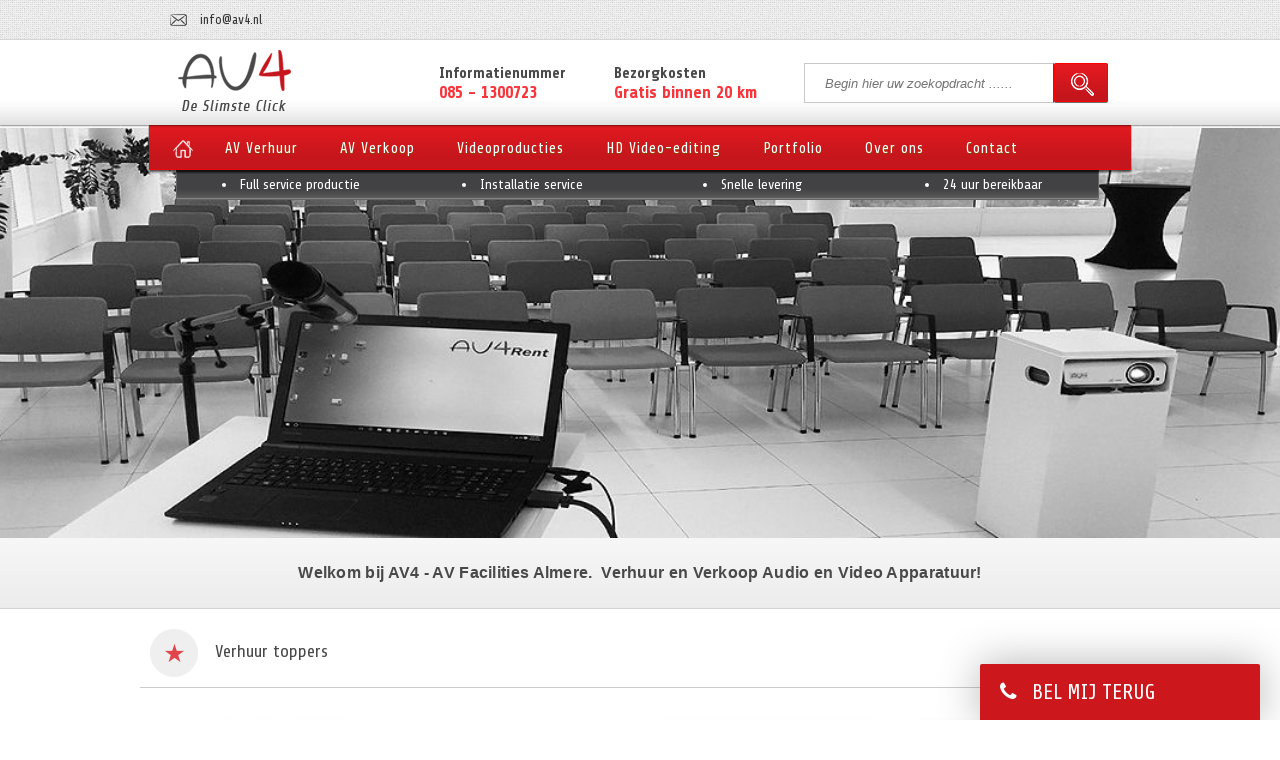

--- FILE ---
content_type: text/html; charset=utf-8
request_url: https://www.av4.nl/
body_size: 7572
content:
<!DOCTYPE html>
<html dir="ltr" lang="nl-NL">
<head>
<meta charset="utf-8" />
<title>AV4 AV-facilities - AV4 - De Slimste Click</title>
<link rel="profile" href="https://gmpg.org/xfn/11" />
<meta name="keywords" content="" />
<meta name="description" content="Welkom bij AV4.  Verhuur en Verkoop Audio en Video Faciliteiten in midden Nederland!" />
<meta name="viewport" content="width=device-width, initial-scale=1, user-scalable=no">
<link rel="alternate" type="application/rss+xml" title="Nieuws" href="https://www.av4.nl/feed" />
<link rel="icon" type="image/x-ico" href="https://www.av4.nl/themes/av4/favicon.ico" />
<link rel="canonical" href="https://www.av4.nl/" />
<meta name="robots" content=" index,  follow" />
<meta name="generator" content="iClicks CMS 1.2.2" />
<link rel="EditURI" type="application/rsd+xml" title="RSD" href="https://www.av4.nl/xmlrpc?rsd" />
<link rel="wlwmanifest" type="application/wlwmanifest+xml" href="https://www.av4.nl/includes/wlw/wlwmanifest.xml" />

<script type="text/javascript">
	var webshop_url = "https://www.av4.nl/";
	var webshop_checkout_url = "https://www.av4.nl/afrekenen";
	var webshop_shoppingcart_url = "https://www.av4.nl/winkelwagen";
</script>

<script type='text/javascript' src='https://ajax.googleapis.com/ajax/libs/jquery/1.8.1/jquery.min.js'></script>
<script type='text/javascript' src='https://www.av4.nl/themes/av4/js/owl.carousel.min.js'></script>
<script type='text/javascript' src='https://code.jquery.com/ui/1.11.4/jquery-ui.min.js'></script>
<script type='text/javascript' src='https://www.av4.nl/themes/av4/js/global.js'></script>
<link href='https://www.av4.nl/themes/av4/style.css' rel='stylesheet' type='text/css' />
<link href='https://fonts.googleapis.com/css?family=Share:400,400italic,700,700italic' rel='stylesheet' type='text/css' />
<link href='https://maxcdn.bootstrapcdn.com/font-awesome/4.4.0/css/font-awesome.min.css' rel='stylesheet' type='text/css' />
<script type='text/javascript' src='https://www.av4.nl/themes/av4/js/slider.js'></script>
<script type='text/javascript' src='https://maps.google.nl/maps/api/js?sensor=false&amp;language=nl'></script>
<link href='https://www.av4.nl/themes/av4/css/owl.carousel.css' rel='stylesheet' type='text/css' />
<script type='text/javascript' src='https://www.av4.nl/modules/webshop/js/jquery.responsiveTabs.min.js'></script>
<script type='text/javascript' src='https://www.av4.nl/modules/forms/js/forms.js'></script>
<link href='https://www.av4.nl/modules/forms/css/forms.css' rel='stylesheet' type='text/css' />
<link href='https://www.av4.nl/modules/webshop/css/webshop-navbar.css' rel='stylesheet' type='text/css' />
<link href='https://www.av4.nl/modules/webshop/themes/av4/style.css' rel='stylesheet' type='text/css' />
<script type='text/javascript' src='https://www.av4.nl/modules/route/js/directions.js'></script>
<link href='https://www.av4.nl/modules/route/css/route.css' rel='stylesheet' type='text/css' />
<script type='text/javascript' src='https://www.av4.nl/modules/slider/js/slider.js'></script>
<link href='https://www.av4.nl/modules/slider/css/slider.css' rel='stylesheet' type='text/css' />
<script type='text/javascript' src='https://www.av4.nl/modules/webshop/js/fancybox/helpers/jquery.fancybox-media.js'></script>
<script type='text/javascript' src='https://www.av4.nl/modules/webshop/js/jquery.tabs.js'></script>
<script type='text/javascript' src='https://www.av4.nl/modules/webshop/js/caroufredsel/jquery.carouFredSel-6.2.1-packed.js'></script>
<link href='https://www.av4.nl/modules/webshop/js/fancybox/jquery.fancybox.css' rel='stylesheet' type='text/css' />
<script type='text/javascript' src='https://www.av4.nl/modules/webshop/js/fancybox/jquery.fancybox.pack.js'></script>
<script type='text/javascript' src='https://www.av4.nl/modules/route/js/infobox.js'></script>
<link href='https://www.av4.nl/themes/av4/css/owl.transitions.css' rel='stylesheet' type='text/css' />
<script type='text/javascript' src='https://www.av4.nl/modules/webshop/js/webshop.js'></script>
<link href='https://www.av4.nl/themes/av4/css/responsive.css' rel='stylesheet' type='text/css' />

<script>
  (function(i,s,o,g,r,a,m){i['GoogleAnalyticsObject']=r;i[r]=i[r]||function(){
  (i[r].q=i[r].q||[]).push(arguments)},i[r].l=1*new Date();a=s.createElement(o),
  m=s.getElementsByTagName(o)[0];a.async=1;a.src=g;m.parentNode.insertBefore(a,m)
  })(window,document,'script','//www.google-analytics.com/analytics.js','ga');

  ga('create', 'UA-85820528-1', 'auto');
  ga('set', 'forceSSL', true);
  ga('set', 'anonymizeIp', true);
  ga('set', 'displayFeaturesTask', null);
  ga('send', 'pageview');
</script>

<!-- Google Tag Manager -->
<script>(function(w,d,s,l,i){w[l]=w[l]||[];w[l].push({'gtm.start':
new Date().getTime(),event:'gtm.js'});var f=d.getElementsByTagName(s)[0],
j=d.createElement(s),dl=l!='dataLayer'?'&l='+l:'';j.async=true;j.src=
'https://www.googletagmanager.com/gtm.js?id='+i+dl;f.parentNode.insertBefore(j,f);
})(window,document,'script','dataLayer','GTM-MN3J5KR');</script>
<!-- End Google Tag Manager -->


    <!-- Start cookieyes banner --> <script id="cookieyes" type="text/javascript" src="https://cdn-cookieyes.com/client_data/6ecc3da62cb47f6f819f1de9cadce063/script.js"></script> <!-- End cookieyes banner -->

</head>

<body>
<!-- Google Tag Manager (noscript) -->
<noscript><iframe src="https://www.googletagmanager.com/ns.html?id=GTM-MN3J5KR"
height="0" width="0" style="display:none;visibility:hidden"></iframe></noscript>
<!-- End Google Tag Manager (noscript) -->


<div class="wrapper">
	
    <header class="header">
    
    	<div class="wrap">
            
            <div class="header-top">
            	
                <a class="contact" href="mailto:info@av4.nl">info@av4.nl</a>

                				
            </div>
            
            <div class="header-bottom">
                
                <div class="logo pull-left">
                    <a href="https://www.av4.nl/">
						<img src="https://www.av4.nl/themes/av4/images/logo.png" alt="AV4 - De Slimste Click"/>
                    </a>
                </div>
                
                <div class="service pull-left hidden-s hidden-xs">
                		<ul>
                            <li><strong>Informatienummer</strong> </li>
                            <li><strong>Bezorgkosten</strong> </li>
                            <li>085 - 1300723</li>
                            <li>Gratis binnen 20 km</li>
                      </ul>
                </div>
          
                <div class="search">
                      

<div class="search-wrapper">
              <div class="search ">
                <form method="get" id="searchForm" action="https://www.av4.nl/zoeken">
                  <input class="search-field" type="text" name="product" autocomplete="off" value="" placeholder="Begin hier uw zoekopdracht ......">
                  <input class="search-btn" id="Submit1" type="submit" value="submit">
                </form>
              </div>
 </div>                </div>
                
                <nav class="nav">
                
                	<div class="mobile-menu hidden visible-s visible-xs pull-right">
                        <button data-toggle-offscreen=".mobile-menu-container" class="btn c-hamburger c-hamburger--htx">
                            <span>toggle menu</span>
                        </button>
                    </div>
                    
                    <div class="hidden-s hidden-xs">
                        <div class="nav-left"></div>
                        <ul id="mainmenu" class="menu">
<li class='page-1 current first-child current-parent'><a href='https://www.av4.nl/'><span>Home</span></a></li>
<li class='page-4910 haschild'><a href='https://www.av4.nl/av-verhuur'><span>AV Verhuur</span></a>
	<ul class='child page-4910'>
		<li class='page-5702'><a href='https://www.av4.nl/av-verhuur/audio-vimengpaneel'><span>Mengpaneel</span></a></li>
		<li class='page-4942'><a href='https://www.av4.nl/av-verhuur/geluidssets'><span>Geluidsset&#039;s</span></a></li>
		<li class='page-4921'><a href='https://www.av4.nl/av-verhuur/beamers-projectoren'><span>Beamers - Projectoren</span></a></li>
		<li class='page-4976'><a href='https://www.av4.nl/av-verhuur/projectieschermen'><span>Projectieschermen</span></a></li>
		<li class='page-4918'><a href='https://www.av4.nl/av-verhuur/cameras'><span>Camera's</span></a></li>
		<li class='page-4993'><a href='https://www.av4.nl/av-verhuur/spelers-recorders'><span>Spelers / recorders</span></a></li>
		<li class='page-4967'><a href='https://www.av4.nl/av-verhuur/statieven'><span>Statieven</span></a></li>
		<li class='page-4932'><a href='https://www.av4.nl/av-verhuur/microfoons'><span>Microfoons</span></a></li>
		<li class='page-4980'><a href='https://www.av4.nl/av-verhuur/lcd-schermen-monitoren'><span>LCD schermen / monitoren</span></a></li>
		<li class='page-4912'><a href='https://www.av4.nl/av-verhuur/presentatiemiddelen'><span>Presentatiemiddelen</span></a></li>
		<li class='page-4959'><a href='https://www.av4.nl/av-verhuur/bezorgen-installatie'><span>Bezorgen / installatie</span></a></li>
		<li class='page-5001'><a href='https://www.av4.nl/av-verhuur/printers'><span>Printer(s)</span></a></li>
		<li class='page-4915'><a href='https://www.av4.nl/av-verhuur/presentatiepakketten'><span>Presentatiepakketten</span></a></li>
		<li class='page-4951'><a href='https://www.av4.nl/av-verhuur/overig'><span>Overig</span></a></li>
	</ul>
</li>
<li class='page-5005 haschild'><a href='https://www.av4.nl/av-verkoop'><span>AV Verkoop</span></a>
	<ul class='child page-5005'>
		<li class='page-5010'><a href='https://www.av4.nl/av-verkoop/beamers-projectoren'><span>Beamers - Projectoren</span></a></li>
		<li class='page-5007'><a href='https://www.av4.nl/av-verkoop/projectieschermen'><span>Projectieschermen</span></a></li>
		<li class='page-5053'><a href='https://www.av4.nl/av-verkoop/lcd-schermen-monitoren'><span>LCD schermen / monitoren</span></a></li>
		<li class='page-5042'><a href='https://www.av4.nl/av-verkoop/geluidssets'><span>Geluidsset&#039;s</span></a></li>
		<li class='page-5045'><a href='https://www.av4.nl/av-verkoop/microfoons'><span>Microfoons</span></a></li>
	</ul>
</li>
<li class='page-4'><a href='https://www.av4.nl/videoproducties'><span>Videoproducties</span></a></li>
<li class='page-5'><a href='https://www.av4.nl/hd-video-editing'><span>HD Video-editing</span></a></li>
<li class='page-6'><a href='https://www.av4.nl/portfolio'><span>Portfolio</span></a></li>
<li class='page-7'><a href='https://www.av4.nl/over-ons'><span>Over ons</span></a></li>
<li class='page-8 last-child'><a href='https://www.av4.nl/contact'><span>Contact</span></a></li>
</ul>
                        <div class="nav-right"></div>
                    </div>
                    
                </nav>
                
                <div class="usps hidden-xs">
                    <ul>
                        <li><a href="https://www.av4.nl/" title="Full service productie">Full service productie</a></li>
                        <li><a href="https://www.av4.nl/" title="Installatie service">Installatie service</a></li>
                        <li><a href="https://www.av4.nl/" title="Snelle levering">Snelle levering</a></li>
                        <li><a href="https://www.av4.nl/" title="24 uur bereikbaar">24 uur bereikbaar</a></li>
                    </ul>
                </div>
			
            </div>
                	
        </div>
        
	</header>
    

	<div class="mobile-menu-container bg-dker hidden">
    	<ul id="mobilemenu" class="menu">
<li class='page-1 current first-child current-parent'><a href='https://www.av4.nl/'><span>Home</span></a></li>
<li class='page-4910'><a href='https://www.av4.nl/av-verhuur'><span>AV Verhuur</span></a></li>
<li class='page-5005'><a href='https://www.av4.nl/av-verkoop'><span>AV Verkoop</span></a></li>
<li class='page-4'><a href='https://www.av4.nl/videoproducties'><span>Videoproducties</span></a></li>
<li class='page-5'><a href='https://www.av4.nl/hd-video-editing'><span>HD Video-editing</span></a></li>
<li class='page-6'><a href='https://www.av4.nl/portfolio'><span>Portfolio</span></a></li>
<li class='page-7'><a href='https://www.av4.nl/over-ons'><span>Over ons</span></a></li>
<li class='page-8 last-child'><a href='https://www.av4.nl/contact'><span>Contact</span></a></li>
</ul>
    </div>
    
	<div class="container-wrapper">
<div class="slider carousel">
	<div class="owl-carousel"><div class="item" style="background-image:url(https://www.av4.nl/uploads/slides/_thumbs/_wtc1zw1.jpg)"><div class='owl-title'></div><div class='owl-description'></div></div><div class="item" style="background-image:url(https://www.av4.nl/uploads/slides/_thumbs/_valkzw1.jpg)"><div class='owl-title'></div><div class='owl-description'></div></div><div class="item" style="background-image:url(https://www.av4.nl/uploads/slides/_thumbs/_wtcazw1.jpg)"><div class='owl-title'></div><div class='owl-description'></div></div><div class="item" style="background-image:url(https://www.av4.nl/uploads/slides/_thumbs/_valkbannerzw.jpg)"><div class='owl-title'></div><div class='owl-description'></div></div><div class="item" style="background-image:url(https://www.av4.nl/uploads/slides/_thumbs/_floriadezw.jpg)"><div class='owl-title'></div><div class='owl-description'></div></div><div class="item" style="background-image:url(https://www.av4.nl/uploads/slides/_thumbs/_dirkbanner.jpg)"><div class='owl-title'></div><div class='owl-description'></div></div><div class="item" style="background-image:url(https://www.av4.nl/uploads/slides/_thumbs/_bannerexpomotion.jpg)"><div class='owl-title'></div><div class='owl-description'></div></div><div class="item" style="background-image:url(https://www.av4.nl/uploads/slides/_thumbs/_bannerpolitie.jpg)"><div class='owl-title'></div><div class='owl-description'></div></div></div></div>
<div class='welcome'>
	<div class='wrap'>
		  <p style="text-align: center;"><strong><span style="font-family: arial, helvetica, sans-serif;">Welkom bij AV4 - AV Facilities Almere.  Verhuur en Verkoop Audio en Video Apparatuur!</span></strong></p>	</div>
</div>
<div class="container  home-container">
    
    <div class="wrap">
        
        <div class="row">
            
            <div class="col12 content">
            
                				<div class='row1'>
					<h2 class="border border-small star m-b-sm">Verhuur toppers</h2>
					
	    
    <ul class="webshopView clearfix row webshopGridView">

        	
                
        <li class="product col3" id="product-2187" data-href="https://www.av4.nl/liveu-solo-hdmi-sdi-professioneel-streaming">
        	
            <form method="post" class="productSingleForm" action="https://www.av4.nl/winkelwagen">
                
                <div class="inner">
					<div class='image-wrap'>
						<div class="productImage photo">
							
							<a href="https://www.av4.nl/liveu-solo-hdmi-sdi-professioneel-streaming"><img src="https://www.av4.nl/cache/images/liveu-solo-tas-0_230x230_BGresize.jpg" alt="LiveU Solo HDMI/SDI Professioneel Streaming"/></a>
							
						</div>
						<div class='mask' data-href="https://www.av4.nl/liveu-solo-hdmi-sdi-professioneel-streaming">
					
							<div class="productPrice price">&euro; 65,00</div>
							<p>
                            	                                	<a class="webshopBtn btn" href="https://www.av4.nl/liveu-solo-hdmi-sdi-professioneel-streaming">Huren</a>
                                                                
							</p>
						</div>
					</div>
                    <div class="productContent">
                        
                        <div class="productTitle fn">
                            <a href="https://www.av4.nl/liveu-solo-hdmi-sdi-professioneel-streaming">LiveU Solo HDMI/SDI Professioneel Streaming</a>
                        </div>
                        
                 
                        
                        <div class="productDetails">
                            
                                                        <div class="productDescriptionShort">
                                LiveU Solo HDMI/SDI Professioneel Streaming Prijs is vanaf en per dag	
                            </div>
                                                        
                            <div class="productPrice hidden visible-xs price">&euro; 65,00</div>
                            
                            <div class="productVariations">
                                   	                 
                            </div>
                            
                           
                                                        
                      
                        
                        </div>
                    
                    </div>
            	
                </div>
                
            </form>
            
        </li>
        
        	
                
        <li class="product col3" id="product-2193" data-href="https://www.av4.nl/debattafel-dwdd-wit">
        	
            <form method="post" class="productSingleForm" action="https://www.av4.nl/winkelwagen">
                
                <div class="inner">
					<div class='image-wrap'>
						<div class="productImage photo">
							
							<a href="https://www.av4.nl/debattafel-dwdd-wit"><img src="https://www.av4.nl/cache/images/debattafel-los-copy_230x230_BGresize.jpg" alt="Debattafel (DWDD) wit"/></a>
							
						</div>
						<div class='mask' data-href="https://www.av4.nl/debattafel-dwdd-wit">
					
							<div class="productPrice price">&euro; 295,00</div>
							<p>
                            	                                	<a class="webshopBtn btn" href="https://www.av4.nl/debattafel-dwdd-wit">Huren</a>
                                                                
							</p>
						</div>
					</div>
                    <div class="productContent">
                        
                        <div class="productTitle fn">
                            <a href="https://www.av4.nl/debattafel-dwdd-wit">Debattafel (DWDD) wit</a>
                        </div>
                        
                 
                        
                        <div class="productDetails">
                            
                                                        <div class="productDescriptionShort">
                                Design (DWDD) debattafel wit. Voor maximaal 5 personen. Inclusief 47" LCD HD scherm. Prijs is per dag	
                            </div>
                                                        
                            <div class="productPrice hidden visible-xs price">&euro; 295,00</div>
                            
                            <div class="productVariations">
                                   	                 
                            </div>
                            
                           
                                                        
                      
                        
                        </div>
                    
                    </div>
            	
                </div>
                
            </form>
            
        </li>
        
        	
                
        <li class="product col3" id="product-2195" data-href="https://www.av4.nl/meeting-owl-pro-smart-360o-camera">
        	
            <form method="post" class="productSingleForm" action="https://www.av4.nl/winkelwagen">
                
                <div class="inner">
					<div class='image-wrap'>
						<div class="productImage photo">
							
							<a href="https://www.av4.nl/meeting-owl-pro-smart-360o-camera"><img src="https://www.av4.nl/cache/images/owl_pro_parliament_pack_2500x_230x230_BGresize.jpg" alt="Meeting Owl Pro smart 360&ordm; camera"/></a>
							
						</div>
						<div class='mask' data-href="https://www.av4.nl/meeting-owl-pro-smart-360o-camera">
					
							<div class="productPrice price">&euro; 89,00</div>
							<p>
                            	                                	<a class="webshopBtn btn" href="https://www.av4.nl/meeting-owl-pro-smart-360o-camera">Huren</a>
                                                                
							</p>
						</div>
					</div>
                    <div class="productContent">
                        
                        <div class="productTitle fn">
                            <a href="https://www.av4.nl/meeting-owl-pro-smart-360o-camera">Meeting Owl Pro smart 360&ordm; camera</a>
                        </div>
                        
                 
                        
                        <div class="productDetails">
                            
                                                        <div class="productDescriptionShort">
                                Meeting Owl Pro smart 360º camera is de oplossing voor een moderne videomeeting voor kleine groepen. Ook kan er een tweede Meeting OWL worden gekoppeld voor grotere groepen.	
                            </div>
                                                        
                            <div class="productPrice hidden visible-xs price">&euro; 89,00</div>
                            
                            <div class="productVariations">
                                   	                 
                            </div>
                            
                           
                                                        
                      
                        
                        </div>
                    
                    </div>
            	
                </div>
                
            </form>
            
        </li>
        
        	
                
        <li class="product col3" id="product-2164" data-href="https://www.av4.nl/video-livestreaming">
        	
            <form method="post" class="productSingleForm" action="https://www.av4.nl/winkelwagen">
                
                <div class="inner">
					<div class='image-wrap'>
						<div class="productImage photo">
							
							<a href="https://www.av4.nl/video-livestreaming"><img src="https://www.av4.nl/cache/images/logo-livestreamweb_230x230_BGresize.jpg" alt="Video livestreaming"/></a>
							
						</div>
						<div class='mask' data-href="https://www.av4.nl/video-livestreaming">
					
							<div class="productPrice price">&euro; 400,00</div>
							<p>
                            	                                	<a class="webshopBtn btn" href="https://www.av4.nl/video-livestreaming">Huren</a>
                                                                
							</p>
						</div>
					</div>
                    <div class="productContent">
                        
                        <div class="productTitle fn">
                            <a href="https://www.av4.nl/video-livestreaming">Video livestreaming</a>
                        </div>
                        
                 
                        
                        <div class="productDetails">
                            
                                                        <div class="productDescriptionShort">
                                Videostreaming (live) van verschillende gebeurtenissen zoals vergaderingen, bedrijfsjournaals, congressen en begrafenisdienst/uitvaart, etc. Prijs is vanaf.	
                            </div>
                                                        
                            <div class="productPrice hidden visible-xs price">&euro; 400,00</div>
                            
                            <div class="productVariations">
                                   	                 
                            </div>
                            
                           
                                                        
                      
                        
                        </div>
                    
                    </div>
            	
                </div>
                
            </form>
            
        </li>
        
        	
                
        <li class="product col3" id="product-2183" data-href="https://www.av4.nl/perfectcue-minipresenter">
        	
            <form method="post" class="productSingleForm" action="https://www.av4.nl/winkelwagen">
                
                <div class="inner">
					<div class='image-wrap'>
						<div class="productImage photo">
							
							<a href="https://www.av4.nl/perfectcue-minipresenter"><img src="https://www.av4.nl/cache/images/dsanmini_perfectcue_230x230_BGresize.jpg" alt="PerfectCue miniPresenter"/></a>
							
						</div>
						<div class='mask' data-href="https://www.av4.nl/perfectcue-minipresenter">
					
							<div class="productPrice price">&euro; 49,00</div>
							<p>
                            	                                	<a class="webshopBtn btn" href="https://www.av4.nl/perfectcue-minipresenter">Huren</a>
                                                                
							</p>
						</div>
					</div>
                    <div class="productContent">
                        
                        <div class="productTitle fn">
                            <a href="https://www.av4.nl/perfectcue-minipresenter">PerfectCue miniPresenter</a>
                        </div>
                        
                 
                        
                        <div class="productDetails">
                            
                                                        <div class="productDescriptionShort">
                                PresenterCue mini Presenter pro. een 'pointer' die bijna alles kan.<br>
Huurprijs is stuk/ per dag.	
                            </div>
                                                        
                            <div class="productPrice hidden visible-xs price">&euro; 49,00</div>
                            
                            <div class="productVariations">
                                   	                 
                            </div>
                            
                           
                                                        
                      
                        
                        </div>
                    
                    </div>
            	
                </div>
                
            </form>
            
        </li>
        
        	
                
        <li class="product col3" id="product-2075" data-href="https://www.av4.nl/projecta-vloerprojectie-scherm-2-x-15-mtr">
        	
            <form method="post" class="productSingleForm" action="https://www.av4.nl/winkelwagen">
                
                <div class="inner">
					<div class='image-wrap'>
						<div class="productImage photo">
							
							<a href="https://www.av4.nl/projecta-vloerprojectie-scherm-2-x-15-mtr"><img src="https://www.av4.nl/cache/images/dalitescreen_230x230_BGresize.jpg" alt="Projecta Vloerprojectie scherm 2 x 1.5 mtr"/></a>
							
						</div>
						<div class='mask' data-href="https://www.av4.nl/projecta-vloerprojectie-scherm-2-x-15-mtr">
					
							<div class="productPrice price">&euro; 27,00</div>
							<p>
                            	                                	<a class="webshopBtn btn" href="https://www.av4.nl/projecta-vloerprojectie-scherm-2-x-15-mtr">Huren</a>
                                                                
							</p>
						</div>
					</div>
                    <div class="productContent">
                        
                        <div class="productTitle fn">
                            <a href="https://www.av4.nl/projecta-vloerprojectie-scherm-2-x-15-mtr">Projecta Vloerprojectie scherm 2 x 1.5 mtr</a>
                        </div>
                        
                 
                        
                        <div class="productDetails">
                            
                                                        <div class="productDescriptionShort">
                                <p>200 x 150 cm<br />
Huurprijs is per dag. Vervolgdagen -50%</p>
	
                            </div>
                                                        
                            <div class="productPrice hidden visible-xs price">&euro; 27,00</div>
                            
                            <div class="productVariations">
                                   	                 
                            </div>
                            
                           
                                                        
                      
                        
                        </div>
                    
                    </div>
            	
                </div>
                
            </form>
            
        </li>
        
        	
                
        <li class="product col3" id="product-2132" data-href="https://www.av4.nl/debatzuil-lessenaar-katheder">
        	
            <form method="post" class="productSingleForm" action="https://www.av4.nl/winkelwagen">
                
                <div class="inner">
					<div class='image-wrap'>
						<div class="productImage photo">
							
							<a href="https://www.av4.nl/debatzuil-lessenaar-katheder"><img src="https://www.av4.nl/cache/images/19838864-1_230x230_BGresize.jpg" alt="Debatzuil lessenaar katheder."/></a>
							
						</div>
						<div class='mask' data-href="https://www.av4.nl/debatzuil-lessenaar-katheder">
					
							<div class="productPrice price">&euro; 57,00</div>
							<p>
                            	                                	<a class="webshopBtn btn" href="https://www.av4.nl/debatzuil-lessenaar-katheder">Huren</a>
                                                                
							</p>
						</div>
					</div>
                    <div class="productContent">
                        
                        <div class="productTitle fn">
                            <a href="https://www.av4.nl/debatzuil-lessenaar-katheder">Debatzuil lessenaar katheder.</a>
                        </div>
                        
                 
                        
                        <div class="productDetails">
                            
                                                        <div class="productDescriptionShort">
                                <p>Debatzuil met vast ingebouwde microfoon aansluiting en glashouder<br />
Huurprijs is per stuk, per dag. Vervolgdag(en) - 50%</p>
	
                            </div>
                                                        
                            <div class="productPrice hidden visible-xs price">&euro; 57,00</div>
                            
                            <div class="productVariations">
                                   	                 
                            </div>
                            
                           
                                                        
                      
                        
                        </div>
                    
                    </div>
            	
                </div>
                
            </form>
            
        </li>
        
        	
                
        <li class="product col3" id="product-2052" data-href="https://www.av4.nl/presentatiepakket-100-pers">
        	
            <form method="post" class="productSingleForm" action="https://www.av4.nl/winkelwagen">
                
                <div class="inner">
					<div class='image-wrap'>
						<div class="productImage photo">
							
							<a href="https://www.av4.nl/presentatiepakket-100-pers"><img src="https://www.av4.nl/cache/images/prespakket100personen-0_230x230_BGresize.jpg" alt="Presentatiepakket 100 pers."/></a>
							
						</div>
						<div class='mask' data-href="https://www.av4.nl/presentatiepakket-100-pers">
					
							<div class="productPrice price">&euro; 322,00</div>
							<p>
                            	                                	<a class="webshopBtn btn" href="https://www.av4.nl/presentatiepakket-100-pers">Huren</a>
                                                                
							</p>
						</div>
					</div>
                    <div class="productContent">
                        
                        <div class="productTitle fn">
                            <a href="https://www.av4.nl/presentatiepakket-100-pers">Presentatiepakket 100 pers.</a>
                        </div>
                        
                 
                        
                        <div class="productDetails">
                            
                                                        <div class="productDescriptionShort">
                                <p>Een complete HD presentatieset voor ca 100 personen<br />
Huurprijs is per dag en vervolgdagen min 50%</p>
	
                            </div>
                                                        
                            <div class="productPrice hidden visible-xs price">&euro; 322,00</div>
                            
                            <div class="productVariations">
                                   	                 
                            </div>
                            
                           
                                                        
                      
                        
                        </div>
                    
                    </div>
            	
                </div>
                
            </form>
            
        </li>
        
        
    </ul>
    
            <div class="webshopCategoryPagination">
            <div class="tablenav"></div>        </div>
        
        <div class="clear"></div>
                    </div>
				
				<div  class='row2'>
					<h2 class="border border-small diamond m-b-sm">Categorieën</h2>
									<ul class="webshopView clearfix row webshopGridView">	
					<li class="product col3" data-href="https://www.av4.nl/av-verhuur">
                <div class="inner">
					<div class="image-wrap">
						<div class="productImage photo">
						
							<img src="https://www.av4.nl/cache/images/av-verhuur-0_230x230_adaptiveResize.jpg" alt="AV Verhuur">
						</div>
						<div class="mask">
					
							<div class="productPrice price">AV Verhuur</div>
							<p>
								<a class="webshopBtn btn" href="https://www.av4.nl/av-verhuur">Bekijk</a>
							</p>
						</div>
					</div>
                    <div class="productContent">
                        <div class="productTitle fn">
						<a href="https://www.av4.nl/av-verhuur">
							AV Verhuur
						</a>		
                        </div>            
                        <div class="productDetails">
                            
                            <div class="productDescriptionShort">
                               AV4 verhuurt alle AV apparatuur voor het verzorgen van uw present
                            </div>           
                        
                        </div>         
                    </div> 	
                </div>
        </li><li class="product col3" data-href="https://www.av4.nl/av-verkoop">
                <div class="inner">
					<div class="image-wrap">
						<div class="productImage photo">
						
							<img src="https://www.av4.nl/cache/images/av-verkoop-0_230x230_adaptiveResize.jpg" alt="AV Verkoop">
						</div>
						<div class="mask">
					
							<div class="productPrice price">AV Verkoop</div>
							<p>
								<a class="webshopBtn btn" href="https://www.av4.nl/av-verkoop">Bekijk</a>
							</p>
						</div>
					</div>
                    <div class="productContent">
                        <div class="productTitle fn">
						<a href="https://www.av4.nl/av-verkoop">
							AV Verkoop
						</a>		
                        </div>            
                        <div class="productDetails">
                            
                            <div class="productDescriptionShort">
                               Verkoop van AV middelen. Ook het inrichten van uw presentatieruim
                            </div>           
                        
                        </div>         
                    </div> 	
                </div>
        </li><li class="product col3" data-href="https://www.av4.nl/videoproducties">
                <div class="inner">
					<div class="image-wrap">
						<div class="productImage photo">
						
							<img src="https://www.av4.nl/cache/images/videoproducties-1_230x230_adaptiveResize.jpg" alt="Videoproducties">
						</div>
						<div class="mask">
					
							<div class="productPrice price">Videoproducties</div>
							<p>
								<a class="webshopBtn btn" href="https://www.av4.nl/videoproducties">Bekijk</a>
							</p>
						</div>
					</div>
                    <div class="productContent">
                        <div class="productTitle fn">
						<a href="https://www.av4.nl/videoproducties">
							Videoproducties
						</a>		
                        </div>            
                        <div class="productDetails">
                            
                            <div class="productDescriptionShort">
                               Full service productie bedrijf
AV4 is een full service productie bedrijf; van begin tot eind verzorgen wij uw registratie, bedrijfsfilm, infomercial, commercial of ieder ander product waarmee u uzelf of uw bedrijf onder de aandacht kunt brengen. AV4 heeft jaren ervaring met het maken van videoproducties voor (gerenommeerde) bedrijven.
                            </div>           
                        
                        </div>         
                    </div> 	
                </div>
        </li><li class="product col3" data-href="https://www.av4.nl/hd-video-editing">
                <div class="inner">
					<div class="image-wrap">
						<div class="productImage photo">
						
							<img src="https://www.av4.nl/cache/images/hd-video-editing_230x230_adaptiveResize.jpg" alt="HD Video-editing">
						</div>
						<div class="mask">
					
							<div class="productPrice price">HD Video-editing</div>
							<p>
								<a class="webshopBtn btn" href="https://www.av4.nl/hd-video-editing">Bekijk</a>
							</p>
						</div>
					</div>
                    <div class="productContent">
                        <div class="productTitle fn">
						<a href="https://www.av4.nl/hd-video-editing">
							HD Video-editing
						</a>		
                        </div>            
                        <div class="productDetails">
                            
                            <div class="productDescriptionShort">
                               Montage Studio
AV4 beschikt over montagesuite. Er wordt zowel gewerkt met Final Cut Pro (mac) als met Adobe Premiere (PC).
                            </div>           
                        
                        </div>         
                    </div> 	
                </div>
        </li>				 </ul>
				</div>
				
				<div class='brands carousel m-t-xl'>
					<h2 class="border border-small  m-b-xl ">Onze merken</h2>
					<div class="owl-carousel"><div class="item" style="background-image:url(https://www.av4.nl/uploads/slides/_thumbs/_av4.jpg)"><div class='owl-title'></div><div class='owl-description'></div></div><div class="item" style="background-image:url(https://www.av4.nl/uploads/slides/_thumbs/_canon.jpg)"><div class='owl-title'></div><div class='owl-description'></div></div><div class="item" style="background-image:url(https://www.av4.nl/uploads/slides/_thumbs/_casio.jpg)"><div class='owl-title'></div><div class='owl-description'></div></div><div class="item" style="background-image:url(https://www.av4.nl/uploads/slides/_thumbs/_k-m.jpg)"><div class='owl-title'></div><div class='owl-description'></div></div><div class="item" style="background-image:url(https://www.av4.nl/uploads/slides/_thumbs/_lg.jpg)"><div class='owl-title'></div><div class='owl-description'></div></div><div class="item" style="background-image:url(https://www.av4.nl/uploads/slides/_thumbs/_logos.jpg)"><div class='owl-title'></div><div class='owl-description'></div></div><div class="item" style="background-image:url(https://www.av4.nl/uploads/slides/_thumbs/_projecta.jpg)"><div class='owl-title'></div><div class='owl-description'></div></div><div class="item" style="background-image:url(https://www.av4.nl/uploads/slides/_thumbs/_sachtler.jpg)"><div class='owl-title'></div><div class='owl-description'></div></div><div class="item" style="background-image:url(https://www.av4.nl/uploads/slides/_thumbs/_samson.jpg)"><div class='owl-title'></div><div class='owl-description'></div></div><div class="item" style="background-image:url(https://www.av4.nl/uploads/slides/_thumbs/_sennheiser.jpg)"><div class='owl-title'></div><div class='owl-description'></div></div></div>				</div>
                    
            </div>
           
            
    	</div>
    
    </div>
    
</div>


	
    
    <div class="news">
        
        <div class="wrap">
            <h2 class='title'>Nieuws</h2>	
          
            <div class='row'>
             
                <div class='col4'>
                    <div id="post-6169" class="post hentry">
                        
                                                
                        <div class='entry-title'><h3><strong>Debatzuiltjes in gebruik bij Omroep West</strong> | 1 April, 2019</h3></div>
                        
                        
                        
                        <div class="entry-content"><span style="font-family: arial, helvetica, sans-serif; font-size: 10pt;">Debatzuiltjes in gebruik bij Omroep West voor</span>
<span style="font-family: arial, helvetica, sans-serif; font-size: 10pt;">de provinciale verkiezingen 2019.</span>
&nbsp;
<span style="font-family: arial, helvetica, sans-serif; font-size: 10pt;"><a href="https://www.av4.nl/debatzuil-lessenaar-en-katheder">Klik hier voor meer informatie</a></span>
&nbsp;


</div>
                          
                        <div class='more-link'><a href="https://www.av4.nl/nieuws/debatzuiltjes-in-gebruik-bij-omroep-west">Lees meer</a></div>
                    
                    </div>
                </div>	
             
                <div class='col4'>
                    <div id="post-6153" class="post hentry">
                        
                                                
                        <div class='entry-title'><h3><strong>DPA d:fine 6066 headset in de verkoop en verhuur</strong> | 11 Februari, 2019</h3></div>
                        
                        
                        
                        <div class="entry-content"><span style="font-family: arial, helvetica, sans-serif;">Eindelijk op de markt de DPA d:fine 6066 black.</span>
<span style="font-family: arial, helvetica, sans-serif;">Zijn voorganger 4066 heeft zijn prestaties al geleverd en is nog steeds een favoriete headset.</span>
<span style="font-family: arial, helvetica, sans-serif;">Maar met deze opvolger gaan we weer een stap vooruit. </span>
<span style="font-family: arial, helvetica, sans-serif;">Lichter, mooier en vooral met goede specificaties.</span>
<span style="font-family: arial, helvetica, sans-serif;">Informeer naar de mogelijkheden!</span></div>
                          
                        <div class='more-link'><a href="https://www.av4.nl/nieuws/dpa-dfine-6066-headset-in-de-verkoop-en-verhuur">Lees meer</a></div>
                    
                    </div>
                </div>	
             
                <div class='col4'>
                    <div id="post-5399" class="post hentry">
                        
                                                
                        <div class='entry-title'><h3><strong>Groot, Groter Grootst</strong> | 5 December, 2016</h3></div>
                        
                        
                        
                        <div class="entry-content"><pre><span style="font-family: arial, helvetica, sans-serif; font-size: 10pt;">AV4 heeft in de verhuur nu grote LCD LED schermen.</span></pre>
<pre><span style="font-size: 10pt; font-family: arial, helvetica, sans-serif;">Het formaat is 65 inch (1.65 mtr)</span></pre>
<pre><span style="font-family: arial, helvetica, sans-serif; font-size: 10pt;">Voorzien van alle aansluitingen </span></pre>
<pre><span style="font-family: arial, helvetica, sans-serif; font-size: 10pt;">zoals VGA, HDMI en video.</span></pre>
<pre><span style="font-family: arial, helvetica, sans-serif; font-size: 10pt;">De scherm,en kunnen zowel op </span></pre>
<pre><span style="font-family: arial, helvetica, sans-serif; font-size: 10pt;">een verrijdbaar als vast statief worden geplaatst.</span></pre>
<pre><span style="font-family: arial, helvetica, sans-serif; font-size: 10pt;">Klik</span><a style="font-family: arial, helvetica, sans-serif; font-size: 10pt;" href="https://www.av4.nl/hd-lcd-scherm-65-inch"> hier voor meer informatie</a></pre>
<p></div>
                          
                        <div class='more-link'><a href="https://www.av4.nl/nieuws/groot-groter-grootst">Lees meer</a></div>
                    
                    </div>
                </div>	
                        
          
            </div>
                </div>
        
    </div>
    
    <div class="newsletter">
    
        <div class="wrap">
            <div class='row'>
                <div class='col4 hidden-xs '><div class='mail-image'></div></div>
                <div class='col8'> 
                    <div class='newsletterSubscribeForm'>
	
		
		<form id='newsletterbar' action='#newsletterbar' method='post'>

              
                 
                  <label for="newsletter-email"><span>Blijf op de hoogte van onze nieuwste aanbiedingen.</span></label>
                  <input type="text" name="subscriber[email]" id="newsletter-email" value="" placeholder="Uw email hier ...">
				                    <button class="newsletter-btn" type="submit"></button>
                  		
		</form>
		
		
	</div>                    <p class="clear cook">We wijzen je op ons <a href="https://www.av4.nl/privacy-en-cookieverklaring">privacybeleid</a> en onze <a href="https://www.av4.nl/algemene-voorwaarden">voorwaarden</a>.</p>
                </div>
            </div>
        </div>
        
    </div>
    
    
    <footer class="footer">
    	
        <div class="footer-inner">
			<div class='widgets_col3'>
				<div class='widgetBar' id='widgetBar-3'>
<div  id='widget_17' class='widget width-1-1 first-child'>
<div class='widget-inner'>
<div class='widget_header'><h3><span>Klantenservice</span></h3></div>
<div class='widget_content'>
<ul  class="menu">
</ul>

</div>
<div class='widget_footer'></div>
</div>
</div>
<div  id='widget_18' class='widget width-1-1'>
<div class='widget-inner'>
<div class='widget_header'><h3><span>Over AV4</span></h3></div>
<div class='widget_content'>
<p>De verhuur/verkoop van AudioVisueel gerelateerde apparatuur is een grote tak binnen AV4. Van semi-professioneel tot 'high end' professionele apparatuur tegen een scherpe prijs. Dat is wat de facilitaire afdeling van AV4 kenmerkt.</p>
</div>
<div class='widget_footer'></div>
</div>
</div>
<div  id='widget_19' class='widget width-1-1'>
<div class='widget-inner'>
<div class='widget_header'><h3><span>Betaalmethode</span></h3></div>
<div class='widget_content'>
<p><img class="align" title="" alt="" src="https://www.av4.nl//uploads/images/payment.png" width="160" /></p>
</div>
<div class='widget_footer'></div>
</div>
</div>
<div  id='widget_20' class='widget width-1-1 last-child'>
<div class='widget-inner'>
<div class='widget_header'><h3><span>AV4RENT B.V</span></h3></div>
<div class='widget_content'>
<p>Jasmijnstraat 23<br />1338 ZS, ALMERE</p>
<p>085 - 1300723</p>
<p>info@av4.nl</p>
<p>KVK: 57746745<br /> BTW nr: NL85278147B01</p>
</div>
<div class='widget_footer'></div>
</div>
</div>
</div>
			</div>
        
        	<div class="clear"></div>
            
            <div class="footer-links">
                <ul id="submenu" class="menu">
<li class='page-19 first-child'><a href='https://www.av4.nl/algemene-voorwaarden'><span>Algemene voorwaarden</span></a></li>
<li class='page-5078'><a href='https://www.av4.nl/disclaimer'><span>Disclaimer</span></a></li>
<li class='page-5077'><a href='https://www.av4.nl/privacy-en-cookieverklaring'><span>Privacy- en cookieverklaring</span></a></li>
<li class='page-6060 last-child'><a href='https://www.av4.nl/cookie-instellingen'><span>Cookie instellingen</span></a></li>
</ul>
            </div>
            
            <div class="footer-copyright">Copyright 2026 AV-RENTAL</div>
        </div>
    </footer>
    
    </div>
    
</div>


<div class="call-back-fixed">
    <h2 class="title"><span><i class="fa fa-phone"></i>Bel mij terug</span></h2>
    <div class="call-back ">
        <div class='requiredMessage'></div>
<div class='requiredMessage'></div>
<form method="post" class="custom_form required-form" action="?mail=send" onsubmit="return validateform(this);"><table class='form-list' id='form_3'>
<tr class='form_row' id='naam-13'><td class='first-row'></td><td class='second-row'><input class='required' placeholder='Naam' value='' type='text' name='naam-13'/></td></tr>
<tr class='form_row' id='telefoonnummer-14'><td class='first-row'></td><td class='second-row'><input class='required' placeholder='Telefoonnummer' value='' type='text' name='telefoonnummer-14'/></td></tr>
<tr><td></td><td><img id='captcha-image' src='https://www.av4.nl/captcha?1659709660'/>
<a id='refresh-captcha' href='#'>Niet leesbaar? Verander tekst</a></td></tr>
<tr><td></td><td><input type='text' class='required' name='captcha'/></td></tr>
<tr><td class='submit-row'></td><td><input type='hidden' name='form_id' value='3'/><input name='send_form' value='Verstuur' type='submit'/></td></tr>
</table>
</form>
<p class="cook">We wijzen je op ons <a href="https://www.av4.nl/privacy-en-cookieverklaring">privacybeleid</a> en onze <a href="https://www.av4.nl/algemene-voorwaarden">voorwaarden</a>.</p>    </div>
</div>




</body>
</html>

--- FILE ---
content_type: text/css
request_url: https://www.av4.nl/themes/av4/style.css
body_size: 7413
content:
/*
Theme Name: Default
Theme URI: http://www.remonversteeg.nl
Type: Desktop
Description: Standaard iMod thema
Version: 1.5.0.0
Author: Remon Versteeg
Author URI: http://www.remonversteeg.nl
*/

html, body, div, span, applet, object, iframe,
h1, h2, h3, h4, h5, h6, p, blockquote, pre,
a, abbr, acronym, address, big, cite, code,
del, dfn, em, font, img, ins, kbd, q, s, samp,
small, strike, strong, sub, sup, tt, var,
b, u, i, center,
dl, dt, dd, 
fieldset, form, label, legend,
table, caption, tbody, tfoot, thead, tr, th, td {
    background: transparent;
    border: 0;
    margin: 0;
    padding: 0;
    vertical-align: baseline;
}
html {
	-webkit-tap-highlight-color: rgba(0, 0, 0, 0);
  font-family: sans-serif;
  -webkit-text-size-adjust: 100%;
      -ms-text-size-adjust: 100%;
}

*,
*:before,
*:after {
	-webkit-box-sizing: border-box;
	-moz-box-sizing: border-box;
	box-sizing: border-box;
}
*:focus {
    outline: 0!important;
}
input[type="text"],
input[type="submit"],
textarea{
   -webkit-appearance: none;
   
}
body {
    line-height: 1;
}

p{
	margin: 0 0 18px 0;	
}
h1, h2, h3, h4, h5, h6 {
    clear: both;
    font-weight: normal;
}

blockquote {
    quotes: none;
}
blockquote:before, blockquote:after {
    content: '';
    content: none;
}
del {
    text-decoration: line-through;
}
h1{
    padding-top: 10px;
    padding-bottom: 22px;
    line-height: 28px;
    font-size: 26px;
        font-weight: bold;
}
h1, h2 {
    margin: 0 0 15px 0;
}
/* tables still need 'cellspacing="0"' in the markup */
table {
    border-collapse: collapse;
    border-spacing: 0;
}
a img {
    border: none;
}
a{
	text-decoration:none;
	color:#333	
}
img{
	vertical-align:top;
	max-width:100%;
	height:auto;	
}

/*template sheet*/
body{
	font-family: 'Share', cursive;
	-webkit-font-smoothing:antialiased;
	font-size:13px;
	margin:0;
	color: #4a4949;
	background:#fff;
	height:100%;
	overflow-y:scroll
}

.wrap-sm{
	max-width:800px;
	padding:0 30px;
	margin:0 auto;	
}
.wrap{
	max-width:1040px;
	padding:0 30px;
	margin:0 auto;
}
.container{
	padding:100px 0 50px 0;	
}

.home-container,
.small-container{
	padding-top:20px;
  padding-bottom: 0;
}
/* HEADER */
.header{
    height: 128px;
    background: url('images/top-bg.png') repeat-x;	
}
.header-top{
	height: 40px;	
}
.header-bottom{
	height: 88px;
    position: relative;	
}
.header .logo{
	display: block;
    margin: 0;
    width: 470px;
    height: 85px;
    width: 179px;	
}
.header .service{
	width: 390px;
    margin: 0 0 0 70px;
    height: 85px;	
}
.header .service ul{ 
	list-style: none; 
	margin: 23px 0;
}
.header .service ul li{
	float: left;
	width: 50%;
	font-weight: 700;
	color: #f8353b;
	font-size: 17px;
	line-height: 115%;
}
.header .service ul li strong { 
	color: #4a4949; 
	font-size: 15px;
}

input[type="checkbox"],
input[type="radio"]{
	background: #fff;
	border:1px solid #e3dfd8;
	color: #555;
	clear: none;
	cursor: pointer;
	display: inline-block;
	line-height: 0;
	height: 16px;
	margin: -2px 10px 0 0;
	outline: 0;
	padding: 0!important;
	text-align: center;
	vertical-align: middle;
	width: 16px;
	min-width: 16px;
	-webkit-appearance: none;
	-webkit-box-sizing: border-box;
	-moz-box-sizing: border-box;
	box-sizing: border-box;
	-webkit-transition: .05s border-color ease-in-out;
	transition: .05s border-color ease-in-out;	
}
input[type="radio"]{
	border-radius: 50px;	
}
input[type="checkbox"]:checked:before{
	content: '\f00c';
    font-family: FontAwesome;
    font-style: normal;
    font-weight: normal;
	color: #d5181e ;
	font-size:20px;
	display: inline-block;
	vertical-align: middle;
	width: 16px;
	speak: none;
	-webkit-font-smoothing: antialiased;
	-moz-osx-font-smoothing: grayscale;	
	margin: 5px 0 0 0;
}
input[type="radio"]:checked:before{
	content: '\f111';
	font-family: FontAwesome;
	text-indent: -9999px;
	-webkit-border-radius: 50px;
	border-radius: 50px;
	font-size: 24px;
	width: 6px;
	height: 6px;
	margin: 3px;
	line-height: 16px;
	color: #d5181e ;
	font-size:11px;
	text-align:center;
}


/* TOPNAV */
.header .topnav           { float: right; height: 40px; width: auto; margin: 0; padding: 0; list-style: none; }
.header .topnav li        { float: left; height: 40px; line-height: 40px; border-right: 1px solid #888; padding: 0 20px; font-size: 14px; }
.header .topnav li a.red  { color: #db181e; }
.header .topnav li.cart   { height: 40px; line-height: 40px; background: #797979; }
.header .topnav li.cart a { line-height: 40px; color: #fff; text-shadow: 0 1px #000000; } 

.search-wrapper           { float: right; width: 326px; margin:23px 0; }
.search-wrapper .search   { width: 326px; }
.search-wrapper .search .search-field   { float:left;width:250px;height:40px;font-style:italic;background:none;border-top:1px solid #c8c8c8;border-bottom:1px solid #c8c8c8; }
.search-wrapper .search .search-field   { border-left:1px solid #c8c8c8;border-right:1px solid red;padding:0 0 0 20px;}
.search-btn {
    float: left;
    width: 54px;
    height: 40px;
    cursor: pointer;
    font-size: 0px;
    border: none;
    background: url('images/search-btn.png') no-repeat;
}
.header .contact{
    float: left;
    height: 40px;
    line-height: 40px;
    margin: 0 0 0 20px;
    background: url('images/mail.png') no-repeat left -2px;
    text-indent: 30px;
}
/* MENU */
.header .nav{
	clear:both;
	width:980px;
	height:49px;
	padding-top:8px;
	position:absolute;
	bottom:-46px;
	left:0;
	background:url('images/menu-bg.png') repeat-x;
	z-index: 99;
}

.header .nav ul  { 
	display:block;
	max-width:100%;
	list-style:none; 
	margin: 0; 
	padding: 0; 
	position: relative;
}


.header .nav ul li {
    height: 37px;
    line-height: 32px;
    display: block;
    float: left;
    padding: 0 11px;
}

.header .nav ul li.first-child {
	width: 54px;
	padding-left: 12px;
	text-align:center;
	padding-right: 0;
}

.header .nav ul li.first-child a,
.header .nav ul li a{ 
	color:#fff;
	font-size:15px;
	font-weight:400;
	display:block;
	height:26px;
	letter-spacing:1px;
	line-height:32px;
	display:block;
	text-shadow:0px 1px 0px rgba(124, 77, 0, 1);
}

.header .nav ul li.first-child a,
.header .nav ul li a{ 
	display:block;

	padding:0 10px; 
	height: 37px; 
}

.header .nav ul li.first-child a  span{
	width: 22px;
	height:24px;
	margin-top:4px;
	display:block;
	background:url('images/home-icon.png') center no-repeat;
	text-indent:-9999px;
	background-size: 94%;
}
.header .nav ul li.hover a { }

.header .nav ul li:hover a { 
	color: #FFFFFF;
	background: url('images/menu-hover.png') repeat-x;
}
.header .nav ul li:hover .child  li a{
        background: none;
 
}
.header .nav ul li:hover .child  li:hover a{
    background: none;
    color:#D5181E;
}
.header .nav ul li a{
	color: #fff;
    font-size: 15px;
    font-weight: 400;
    height: 26px;
    letter-spacing: 1px;
    line-height: 32px;
    text-shadow: 0px 1px 0px rgba(124, 77, 0, 1);	
}

.header .nav ul ul { 
	display:none;
	position:absolute;
	top:37px;left:-1px
	;z-index:1000;
	height:auto;
	width:960px;
	border:1px solid #646464;
}
.header .nav ul ul { 
	line-height:18px;
	font-size:13px;
	padding:10px;
}
.header .nav ul ul { 
	background: #424143; /* Old browsers */
	background: -moz-linear-gradient(top,  #424143 0%, #424143 62%, #636263 96%, #8d8c8d 100%); /* FF3.6+ */
	background: -webkit-gradient(linear, left top, left bottom, color-stop(0%,#424143), color-stop(62%,#424143), color-stop(96%,#636263), color-stop(100%,#8d8c8d)); /* Chrome,Safari4+ */
	background: -webkit-linear-gradient(top,  #424143 0%,#424143 62%,#636263 96%,#8d8c8d 100%); /* Chrome10+,Safari5.1+ */
	background: -o-linear-gradient(top,  #424143 0%,#424143 62%,#636263 96%,#8d8c8d 100%); /* Opera 11.10+ */
	background: -ms-linear-gradient(top,  #424143 0%,#424143 62%,#636263 96%,#8d8c8d 100%); /* IE10+ */
	background: linear-gradient(to bottom,  #424143 0%,#424143 62%,#636263 96%,#8d8c8d 100%); /* W3C */
	filter: progid:DXImageTransform.Microsoft.gradient( startColorstr='#424143', endColorstr='#8d8c8d',GradientType=0 ); /* IE6-9 */
}

.header .nav ul li:hover ul { display: block; }
.header .nav ul li ul:hover { display: block; }
.header .nav ul ul li {
    float: left;
    padding-left: 15px;
    height: 30px;
    line-height: 35px;
    width: 26%;
}
.header .nav ul ul li a      { min-width: 160px; display: block; color: #fff; }
.header .nav ul ul li a span {  font-weight: normal; font-size: 12px; }
.header .nav ul ul li a:hover{ color: #D5181E; }

.header .nav ul ul li.arrow  { position:absolute;left:0;top:-10px;width:100%;height:10px;background:url(dropdown-arrow.png) 10px 0 no-repeat; }
.header .nav ul ul li.title  { color:#999;background:none;text-transform:uppercase;font-size:12px;white-space:nowrap;overflow:hidden;text-overflow:ellipsis;padding:0 0 10px; }

.header .nav ul ul ul,
.header .nav ul li.hover ul ul { left: 140px; top: -12px; display: none; }
.header .nav ul li.hover ul li.hover ul { display: block; }

/* Menu left & right spacer */
.nav-left  { width: 2px;height: 49px; background: url('images/menu-left.png') no-repeat right 0; position: absolute; top: 0; left: -2px; }
.nav-right { width: 2px; height: 49px; background: url('images/menu-right.png') no-repeat left 0; position: absolute; top: 0; right: -2px; }


/* USPS */
.header .usps      { background: url('images/uspbalk.png') no-repeat scroll 0 0 rgba(0, 0, 0, 0); bottom: -72px; clear: both; height: 30px; left: 26px; position: absolute; width: 923px; z-index: 1;  }
.header .usps ul   { list-style-position:inside; margin: 0; padding: 0; }
.header .usps li   { float: left; height: 30px; line-height: 30px; color: #fff; text-align:center; width:25%; }
.header .usps li a { color: #fff; font-size: 14px; }


/* SLIDER */
.slider{
    height: 410px;
	background:#eee	
}
.welcome{
    width: 100%;
    border-bottom: 1px solid #d3d3d3;
    filter: progid:DXImageTransform.Microsoft.gradient(startColorstr='#f7f7f7', endColorstr='#ececec');
    background: -webkit-gradient(linear, left top, left bottom, from(#f7f7f7), to(#ececec));
    background: -moz-linear-gradient(top, #f7f7f7, #ececec);
    background-image: linear-gradient(rgb(247,247,247),rgb(236,236,236));
}
.welcome-contact{
	padding-top:75px	
}
.welcome .wrap{
    padding: 10px 30px;
}
.welcome .wrap p {
    font-weight: bold;
    font-size: 16px;
    letter-spacing: 0.3px;
    margin-top: 17px;
    margin-bottom: 17px;
}
.mail-image{
    width: 110px;
    margin-top: 27px;
    height: 102px;
    margin-right: 27px;
    background-image: url('images/mail-2.png');
    float: right;
}
#newsletterbar { margin: 0 0 0 116px; padding: 25px; position: relative; width: 673px; }
#newsletterbar label  { float: left; clear: both; width: 100%; font-size: 18px; margin: 0 0 25px; }
#newsletterbar input  { float: left; clear: both; width: 321px; height: 46px; text-indent: 10px; font-style: italic; font-weight: bold;border: 1px solid #000; }
#newsletterbar button { float: left; width: 73px; height: 51px; margin-top: -2px; cursor: pointer; margin-bottom: 20px;}
.newsletter-btn {
    width: 73px;
    height: 51px;
    border: none;
    margin: 0 0 0 -5px;
    font-size: 0px;
    background: url('images/newsletter-btn.png') no-repeat;
}
/* FOOTER */
.footer{
	width: 100%;
    height: 488px;
    background: url('images/footer-bg.jpg') repeat;
}

.footer-inner{
	position: relative;
    display: block;
    width: 1024px;
    min-height: 445px;
    margin: 0 auto;
    background: url('images/footer-screen.png') no-repeat;	
}
.footer-inner .widgets_col3 {
    float: left;
    margin: 34px 0 0 41px;
    padding: 0 50px;
    width: 92%;
    font-size: 13px;
    line-height: 120%;
	min-height: 300px;
}
.footer-inner .widget h3{
    margin-bottom: 25px;
    padding: 0;
    font-weight: normal;
    line-height: 18px;
    margin-top:25px;
    font-size: 18px;
    color: #d5181e !important;
    font-weight: bold;
}
.footer-inner ul {
    color: #5d5d5d;
    margin-bottom: 25px;
    padding-left:0;
    list-style: none;
}
.footer-inner ul li a{
	line-height: 200%;	
}
.footer-links{
    margin: 34px 0 0 0;
    font-size: 13px;
    line-height: 200%;
    text-align: center;
}
.footer-links ul li{
	display:inline-block;
}
.footer-links ul li:after{
	content:"|";
	padding:0 5px;	
}
.footer-links ul li:last-child:after{
	content:"";
	padding:0
}
.footer-links ul li a{
	color:#fff	
}
.footer-copyright{
	color:#fff;
	text-align:center;
	padding: 5px 0 50px 0;	
}

.call-back-fixed {
	position: fixed;
    right: 20px;
    bottom: 0px;
    
    background-color: #fff;
    border-top-left-radius: 4px;
    border-top-right-radius: 4px;
    width: 280px;
   
    color: white;
    font-size: 14px;
    text-transform: uppercase;
	font-weight: bold;
    cursor: pointer;
	z-index:200;
	box-shadow: 0 0 43px rgba(0,0,0,0.3);
}
.call-back-fixed .title{
    background: #cc171d;
    border-top-left-radius: 2px;
    border-top-right-radius: 2px;
    margin: 0;
	padding:0 20px;
    line-height: 56px;
}
.call-back-fixed .title i{
	margin-right:15px;	
}
.call-back-fixed .active {
	height: 250px;
}
.call-back {
	display: none;
}
.call-back .custom_form{
	padding:20px;	
}
.call-back .form-list .submit-row,
.call-back .form-list td.first-row{
	display:none;	
}
.call-back input,
.call-back .custom_form input[type="submit"]{
	width:100%!important;	
}
.call-back.active {
	display: initial;
}
.call-back .succes-msg{
	color: black;
    padding: 20px;
    display: block;
    text-transform: none;	
}
/* PROJECTS */
.project-title{
	color: #c4161c;
    font-size: 16px;
	font-weight:bold;
	padding:15px 0;
}
.project-images{
	overflow:hidden;
	position:relative;	
}
.project-images img{
	moz-transition: all 0.3s;
  -webkit-transition: all 0.3s;
  transition: all 0.3s;
}
.project-images:hover img{
	-moz-transform: scale(1.1);
  -webkit-transform: scale(1.1);
  transform: scale(1.1);	
}
.project-images:hover .mask{
	opacity: 1!important;
}
.btn-play{
	positioN:absolute;
	left:50%;
	top:50%;
	width:36px;
	height:36px;
	margin:-18px 0 0 -18px;
	color:#fff;
	text-align:center;
	line-height:38px;
	font-size:18px;
	border:1px solid #fff;	
}
/* NEWSLETTERS */
.newsletter{
    height: 149px;
    border-bottom: 4px solid #ff0000;
    background: url('images/newsletter-bg.jpg') repeat-x;	
}

/* NEWS */
.news{
    min-height: 310px;
    border-bottom: 1px solid #fff;
    background-color: #282828;
	padding-bottom:20px;	
}
.news .post{
    color:#fff;
}
.news .wrap{
    padding-top: 20px;
}
.news .title {
    padding-bottom: 22px;
    display: block;
    height: 70px;
    position: Relative;
    padding-top: 14px;
    padding-left: 65px;
    color: #fff;
    background: url('images/news.png') no-repeat;
}
.news .post h3 {
    width: 100%;
    margin-bottom: 20px;
    padding-bottom: 20px;
    color: #fff;
    border-bottom: 1px solid #696969;
}
.news .post .entry-content{
    heighT:90px;
}
.news .post .entry-content p {
    color: #fff;
    font-size: 13px;
    font-weight: normal;
    line-height: 23px;
    height: 90px;
}
.news .post a {
    color: #fff;
} 
.news .more-link a{
        background: url('images/read-more-arrow.png') no-repeat;
        background-position: right center;
        width:75px;
        display: block;
}
#post_navigation{
	border-top:1px solid #eae2dc;
	border-bottom:1px solid #eae2dc;
	padding:20px 0;	
}
#post_navigation a{
	color:#D5181E	
}
#post_time{
	color:#999;
	padding-bottom:20px;	
}
/* FORM S*/
.input{
	width:100%;
	height:36px;
	line-height:36px;
	border:1px solid #eae2dc;
	border-radius:2px;
	-moz-border-radius:2px;
	-webkit-border-radius:2px;	
}
textarea.input{
	min-height:120px;
	resize:vertical;
}

/* STAR/DIAMOND */
.star {
    height: 48px;
    padding-top: 13px;
    font-weight: 500;
    font-size: 23px;
    padding-left: 65px;
    background: url('images/star.png') no-repeat;
}
.diamond {
    height: 48px;
    padding-top: 13px;
    font-weight: 500;
    font-size: 23px;
    padding-left: 65px;
    background: url('images/diamond.png') no-repeat;
}
/*--product-pages--*/
.sidebar{
    border-right: 1px solid #ccc;
    border-top: 1px solid #ccc;
    min-height: 350px;
    margin-top:71px;
	margin-bottom:50px;
}
.sidebar-wrapper.col3{
    
}
.sidebar ul {
    list-style: none;
    padding-left: 0;
    margin:0;
}
.sidebar ul li a {
    border-bottom: 1px solid #CCCCCC;
    color: #D5181E;
    display: block;
    font-size: 14px;
    font-weight: 700;
    height: 32px;
    line-height: 32px;
}
.sidebar .widget_content > ul.webshopCategoryList > li > a:after{
	content: '\f0da';
	font-family: FontAwesome;
	font-weight: normal;
	font-style: normal;	
	margin-right:10px;
	color:#d5181e;
	float:right;	
}
.sidebar .widget_content > ul.webshopCategoryList > li.current > a:after{
	content: '\f0d7';	
}
.sidebar ul ul li a {
    display: table;
    border: none;
    font-weight: 400;
    color: #1f1f1f;
}
.sidebar ul ul{
	border-bottom: 1px solid #ccc;	
}
#widget_1 .widget_header{
    display: none;
}
/*--CONTACT--*/
.welcome-block  {
  width: 100%;
  border-bottom: 1px solid #d3d3d3;
  filter: progid:DXImageTransform.Microsoft.gradient(startColorstr='#f7f7f7', endColorstr='#ececec'); /* for IE */
  background: -webkit-gradient(linear, left top, left bottom, from(#f7f7f7), to(#ececec)); /* for webkit browsers */
  background: -moz-linear-gradient(top,  #f7f7f7,  #ececec); /* for firefox 3.6+ */
  background-image: linear-gradient(rgb(247,247,247),rgb(236,236,236));
}
.welcome-block-inner {
    padding: 10px 0;
}
.welcome-block-inner p {
      -webkit-margin-before: 1em;
    -webkit-margin-after: 1em;
    font-weight: bold;
    font-size: 16px;
    letter-spacing: 0.3px;
}
.contact-widget .widget_header{
  display: none;
  
}
.contact-widget .widget{
  padding-top:30px;
    border-bottom:1px solid #ccc;
  border-right: 1px solid #ccc;
}
.contact-widget #widget_24{
    border-right:0;
}
.contact-widget #widget_22 .widget_content{
	background-image:url('images/route.jpg');
	
}
.contact-widget #widget_23 .widget_content{
		background-image:url('images/tel.jpg');
}
.contact-widget #widget_24 .widget_content{
		background-image:url('images/map.jpg');
		 padding-right: 22px;
		padding-top: 16px;
	
}

.contact-widget .widget_content{
  padding-left:120px;

  
  height: 100px;
  background-repeat: no-repeat;
  background-position: 30px 5px;
  
  
}
.newslettermini {
    float: right;
    width: 339px;
    padding: 20px;
    /*height: 229px;*/
    min-height: 229px;
    height: auto;
    background: #737373;
    color: #fff;
}
.newslettermini #newsletterbar {
    margin:0;
    padding:0;
    position: relative;
	widtH:auto;
}
.newslettermini #newsletterbar #newsletter-email{
      border: 1px solid #888888;
    font-size: 12px;
    height: 34px;
    margin-top: 20px;
    padding: 3px 10px;
    width: 290px;
}
.newslettermini .newsletter-btn{
background: #e91a20;
    background: -moz-linear-gradient(top, #e91a20 0%, #c5161c 100%);
    background: -webkit-gradient(linear, left top, left bottom, color-stop(0%,#e91a20), color-stop(100%,#c5161c));
    background: -webkit-linear-gradient(top, #e91a20 0%,#c5161c 100%);
    background: -o-linear-gradient(top, #e91a20 0%,#c5161c 100%);
    background: -ms-linear-gradient(top, #e91a20 0%,#c5161c 100%);
    background: linear-gradient(to bottom, #e91a20 0%,#c5161c 100%);
    filter: progid:DXImageTransform.Microsoft.gradient( startColorstr='#e91a20', endColorstr='#c5161c',GradientType=0 );
    border: 1px solid #FF0000;
    color: #FFFFFF;
    height: 35px !important;
    margin-left: 0 !important;
    margin-top: 10px !important;
    width: 200px !important;
    line-height: 33px !important;
    text-shadow: 0 1px 1px #7E0607;
    font-weight: 700;
    font: 13.3333px Arial;
}
.newslettermini #newsletterbar label {
    font-weight: bold;
    width: 100%;
    font-size: 13px;
    margin: 0 0 25px;
	  display: inline-block;
    font-weight: bold;
    margin: 0px 0 6px 0;
}
.newslettermini h2{
    border-top: 1px solid #CCCCCC;
    font-size: 16px;
    height: 30px;
    line-height: 57px;
    margin: 20px 0;
    padding: 0;
    letter-spacing: 0.5px;
	border: none;
    margin: 0;
    line-height: 180%;
  }

/*--CONTENT--*/
.full-width{
    margin: 0 auto 30px auto;
}
.content p{
    line-height: 20px;
}
.content h2,
.content h3{
	font-size: 18px;
    line-height: 18px;	
	margin: 0 0 10px 0
}
/* VISIBILITY */
.hidden{
	display:none;	
}

/* BG COLORS */
.bg-primary{
	
}

/* PADDING */
.p{
	padding:10px;	
}

.p-md{
	padding:15px	
}
/*---OWL---*/
 .owl-carousel{
    padding-top: 0px;
    height: 130px;
}
 .owl-carousel .item{
    background-repeat: no-repeat;
    height:260px;
    text-align: center;
    background-position: top center;
    
}
.slider  .owl-carousel .item{
    height:410px;
    background-size:cover;
}
.owl-carousel .item .owl-title{
    text-transform: uppercase;
    color: #ff6200;
    font-size: 18px;
    font-weight: 300;
    padding-top: 170px;
    margin-bottom: 25px;
}
.owl-carousel .item .owl-description{
    padding-left:20px;
    font-size:16px;
    padding-right:20px;
}
.owl-prev i, .owl-next i{
    font-size: 20px;    
}
.owl-prev, .owl-next{
    display: block;
    width: 30px;
    height: 48px;
    background: #F00;
    position: absolute;
    top: 16px;
    text-indent: -9999px;
    background: url('images/slides-controls.png') no-repeat #ddd;
}

.owl-prev {
 
    background-position: -15px 0;
}
.owl-next {

    background-position: -51px 0;
}
.owl-prev:hover, .owl-next:hover{
  background-color: #EA2E49;
}
.owl-prev{
    left:0px;
    position: absolute;
}
.owl-next{
    position: absolute;
    right:0px;
    padding-left:23px;
}
.owl-theme .owl-controls {
    /* margin-top: 10px; */
    text-align: center;
    position: ABSOLUTE;
    top: 0;
    width: 100%;
}
.slider .owl-controls{
    top: 160px;
    }
.owl-dots{
    position: ABSOLUTE;
    bottom: 20px;
    left: 0;
    right: 0;
    margin: 0 auto;
    height: 14px;
    line-height: 14px;
    text-align: center;
}
.owl-dots .active{
    background-color: #fff;
    width: 12px!important;
    height: 12px!important;
}

.owl-dots .owl-dot{
    width: 10px;
    height: 10px;
    /* float:left; */
    margin: 0 6px;
    border: 2px solid #fff;
    border-radius: 100%;
    display: inline-block;
}
/*--owl-slider--*/
.slider .owl-prev,.slider .owl-next{
    display: block;
    height: 50px;
    width: 60px;
    position: absolute;
    top: 16px;
    background:none;
    text-indent: -9999px;
    background: url('images/arrows.png') no-repeat;
    opacity: 0;
        -webkit-transition: all 500ms ease-out;
    -moz-transition: all 500ms ease-out ;
    -o-transition: all 500ms ease-out;
    transition:all 500ms ease-out;
}
.slider:hover .owl-prev, .slider:hover .owl-next{
    opacity: 1;
            -webkit-transition: all 500ms ease-out;
    -moz-transition: all 500ms ease-out ;
    -o-transition: all 500ms ease-out;
    transition:all 500ms ease-out;
}
.slider .owl-prev {
 
    background-position: 0px 0;
}
.slider .owl-next {

    background-position: -65px 0;
}

/* PORTFOLIO */
.portfolio-header{
	width: 100%;
	background: url('images/portfoliobg.png') repeat-x;
	margin-top: -3px;
}
.portfolio-header .content{
	padding:130px 60px 50px 60px;
}
.portfolio-header .text{
	color:#fff;
	vertical-align:middle;
}
.portfolio-header .text p{
	font-size: 16px;
    line-height: 24px;	
}
.portfolio-header .text h2{
	margin-bottom:30px
}
.portfolio-header .thumbnail{
	vertical-align:middle;
}
.portfolio-header .thumbnail img{
	border:1px solid #fff;
}

/* BORDER RADIUSES */
.r {
    border-radius: 2px 2px 2px 2px;
}
.r-2x {
    border-radius: 4px;
}
.r-3x {
    border-radius: 6px;
}
.r-l {
    border-radius: 2px 0 0 2px;
}
.r-r {
    border-radius: 0 2px 2px 0;
}
.r-t {
    border-radius: 2px 2px 0 0;
}
.r-b {
    border-radius: 0 0 2px 2px;
}


/* MARGINS */
.m-xxs {
    margin: 2px 4px;
}
.m-xs {
    margin: 5px;
}
.m-sm {
    margin: 10px;
}
.m {
    margin: 15px;
}
.m-md {
    margin: 20px;
}
.m-lg {
    margin: 30px;
}
.m-xl {
    margin: 50px;
}
.m-n {
    margin: 0!important;
}
.m-l-none {
    margin-left: 0!important;
}
.m-l-xs {
    margin-left: 5px;
}
.m-l-sm {
    margin-left: 10px;
}
.m-l {
    margin-left: 15px;
}
.m-l-md {
    margin-left: 20px;
}
.m-l-lg {
    margin-left: 30px;
}
.m-l-xl {
    margin-left: 40px;
}
.m-l-xxl {
    margin-left: 50px;
}
.m-l-n-xxs {
    margin-left: -1px;
}
.m-l-n-xs {
    margin-left: -5px;
}
.m-l-n-sm {
    margin-left: -10px;
}
.m-l-n {
    margin-left: -15px;
}
.m-l-n-md {
    margin-left: -20px;
}
.m-l-n-lg {
    margin-left: -30px;
}
.m-l-n-xl {
    margin-left: -40px;
}
.m-l-n-xxl {
    margin-left: -50px;
}
.m-t-none {
    margin-top: 0!important;
}
.m-t-xxs {
    margin-top: 1px;
}
.m-t-xs {
    margin-top: 5px;
}
.m-t-sm {
    margin-top: 10px;
}
.m-t {
    margin-top: 15px;
}
.m-t-md {
    margin-top: 20px;
}
.m-t-lg {
    margin-top: 30px;
}
.m-t-xl {
    margin-top: 40px;
}
.m-t-xxl {
    margin-top: 50px;
}
.m-t-n-xxs {
    margin-top: -1px;
}
.m-t-n-xs {
    margin-top: -5px;
}
.m-t-n-sm {
    margin-top: -10px;
}
.m-t-n {
    margin-top: -15px;
}
.m-t-n-md {
    margin-top: -20px;
}
.m-t-n-lg {
    margin-top: -30px;
}
.m-t-n-xl {
    margin-top: -40px;
}
.m-t-n-xxl {
    margin-top: -50px;
}
.m-r-none {
    margin-right: 0!important;
}
.m-r-xxs {
    margin-right: 1px;
}
.m-r-xs {
    margin-right: 5px;
}
.m-r-sm {
    margin-right: 10px;
}
.m-r {
    margin-right: 15px;
}
.m-r-md {
    margin-right: 20px;
}
.m-r-lg {
    margin-right: 30px;
}
.m-r-xl {
    margin-right: 40px;
}
.m-r-xxl {
    margin-right: 50px;
}
.m-r-n-xxs {
    margin-right: -1px;
}
.m-r-n-xs {
    margin-right: -5px;
}
.m-r-n-sm {
    margin-right: -10px;
}
.m-r-n {
    margin-right: -15px;
}
.m-r-n-md {
    margin-right: -20px;
}
.m-r-n-lg {
    margin-right: -30px;
}
.m-r-n-xl {
    margin-right: -40px;
}
.m-r-n-xxl {
    margin-right: -50px;
}
.m-b-none {
    margin-bottom: 0!important;
}
.m-b-xxs {
    margin-bottom: 1px;
}
.m-b-xs {
    margin-bottom: 5px;
}
.m-b-sm {
    margin-bottom: 10px;
}
.m-b {
    margin-bottom: 15px;
}
.m-b-md {
    margin-bottom: 20px;
}
.m-b-lg {
    margin-bottom: 30px;
}
.m-b-xl {
    margin-bottom: 40px;
}
.m-b-xxl {
    margin-bottom: 50px;
}
.m-b-n-xxs {
    margin-bottom: -1px;
}
.m-b-n-xs {
    margin-bottom: -5px;
}
.m-b-n-sm {
    margin-bottom: -10px;
}
.m-b-n {
    margin-bottom: -15px;
}
.m-b-n-md {
    margin-bottom: -20px;
}
.m-b-n-lg {
    margin-bottom: -30px;
}
.m-b-n-xl {
    margin-bottom: -40px;
}
.m-b-n-xxl {
    margin-bottom: -50px;
}

/* TEXT */
.text-italic{
	font-style:italic;	
}
.text-center{
	text-align:center;	
}
.text-l{
	font-size:120%	
}
/*--BREADCRUMBS---*/
#breadcrumb ul{
    margin: 0;
	padding:0;
}
#breadcrumb li,
.breadcrumb-inner {
    float: left;
    list-style-type:none;
    padding-right: 5px;
}
#breadcrumb li:before {
    content: '»';
    color:#c4161c !important;
    padding-right: 3px;
}
#breadcrumb li:first-child:before {
    content: none;
}
#breadcrumb li {
        font-weight: 400;
    color: #888 !important;
}

/* widget column classes */
.widgets_col3,.widgets_col4,.widgets_col6 {
    margin: 0 -10px;
}
.widgets_col3:after,.widgets_col4:after,.widgets_col6:after {
    display: table;
    content: "";
    line-height: 0;
    clear: both;
}
.widgets_col3:before,.widgets_col4:before,.widgets_col6:before {
    display: table;
    content: "";
    line-height: 0;
}
.widgets_col3 .widget,.widgets_col4 .widget,.widgets_col6 .widget{
   float: left;
    min-height: 1px;
    padding-left: 10px;
    padding-right: 10px;
    box-sizing: border-box;
}
.widgets_col3 .widget{
    width: 25%
}
.widgets_col4 .widget{
    width: 33.33333333%
}
.widgets_col6 .widget{
    width: 50%
}
.widget:after{
    display:table;
    content:"";
    clear:both;
}

/* paddingS */
.p-xxs {
    padding: 2px 4px;
}
.p-xs {
    padding: 5px;
}
.p-sm {
    padding: 10px;
}
.p {
    padding: 15px;
}
.p-md {
    padding: 20px;
}
.p-lg {
    padding: 30px;
}
.p-xl {
    padding: 50px;
}
.p-n {
    padding: 0!important;
}
.p-l-none {
    padding-left: 0!important;
}
.p-l-xs {
    padding-left: 5px;
}
.p-l-sm {
    padding-left: 10px;
}
.p-l {
    padding-left: 15px;
}
.p-l-md {
    padding-left: 20px;
}
.p-l-lg {
    padding-left: 30px;
}
.p-l-xl {
    padding-left: 40px;
}
.p-l-xxl {
    padding-left: 50px;
}
.p-l-n-xxs {
    padding-left: -1px;
}
.p-l-n-xs {
    padding-left: -5px;
}
.p-l-n-sm {
    padding-left: -10px;
}
.p-l-n {
    padding-left: -15px;
}
.p-l-n-md {
    padding-left: -20px;
}
.p-l-n-lg {
    padding-left: -30px;
}
.p-l-n-xl {
    padding-left: -40px;
}
.p-l-n-xxl {
    padding-left: -50px;
}
.p-t-none {
    padding-top: 0!important;
}
.p-t-xxs {
    padding-top: 1px;
}
.p-t-xs {
    padding-top: 5px;
}
.p-t-sm {
    padding-top: 10px;
}
.p-t {
    padding-top: 15px;
}
.p-t-md {
    padding-top: 20px;
}
.p-t-lg {
    padding-top: 30px;
}
.p-t-xl {
    padding-top: 40px;
}
.p-t-xxl {
    padding-top: 50px;
}
.p-t-n-xxs {
    padding-top: -1px;
}
.p-t-n-xs {
    padding-top: -5px;
}
.p-t-n-sm {
    padding-top: -10px;
}
.p-t-n {
    padding-top: -15px;
}
.p-t-n-md {
    padding-top: -20px;
}
.p-t-n-lg {
    padding-top: -30px;
}
.p-t-n-xl {
    padding-top: -40px;
}
.p-t-n-xxl {
    padding-top: -50px;
}
.p-r-none {
    padding-right: 0!important;
}
.p-r-xxs {
    padding-right: 1px;
}
.p-r-xs {
    padding-right: 5px;
}
.p-r-sm {
    padding-right: 10px;
}
.p-r {
    padding-right: 15px;
}
.p-r-md {
    padding-right: 20px;
}
.p-r-lg {
    padding-right: 30px;
}
.p-r-xl {
    padding-right: 40px;
}
.p-r-xxl {
    padding-right: 50px;
}
.p-r-n-xxs {
    padding-right: -1px;
}
.p-r-n-xs {
    padding-right: -5px;
}
.p-r-n-sm {
    padding-right: -10px;
}
.p-r-n {
    padding-right: -15px;
}
.p-r-n-md {
    padding-right: -20px;
}
.p-r-n-lg {
    padding-right: -30px;
}
.p-r-n-xl {
    padding-right: -40px;
}
.p-r-n-xxl {
    padding-right: -50px;
}
.p-b-none {
    padding-bottom: 0!important;
}
.p-b-xxs {
    padding-bottom: 1px;
}
.p-b-xs {
    padding-bottom: 5px;
}
.p-b-sm {
    padding-bottom: 10px;
}
.p-b {
    padding-bottom: 15px;
}
.p-b-md {
    padding-bottom: 20px;
}
.p-b-lg {
    padding-bottom: 30px;
}
.p-b-xl {
    padding-bottom: 40px;
}
.p-b-xxl {
    padding-bottom: 50px;
}
.p-b-n-xxs {
    padding-bottom: -1px;
}
.p-b-n-xs {
    padding-bottom: -5px;
}
.p-b-n-sm {
    padding-bottom: -10px;
}
.p-b-n {
    padding-bottom: -15px;
}
.p-b-n-md {
    padding-bottom: -20px;
}
.p-b-n-lg {
    padding-bottom: -30px;
}
.p-b-n-xl {
    padding-bottom: -40px;
}
.p-b-n-xxl {
    padding-bottom: -50px;
}




/* COLS */
.row,
.form-row{
	margin:0 -10px!important
}
.form-row{
	padding:0 0 20px 0	
}
.row:after,
.row-fluid:after,
.form-row:after{
	clear: both;
}
.row-fluid:before,.row-fluid:after,
.row:before, .row:after,
.form-row:before, .form-row:after{
	display: table;
	content: "";
	line-height: 0;
}
.col1, .col2, .col3, .col4, .col5, .col6, .col7, .col8, .col9, .col10, .col11, .col12,
.col1-s, .col2-s, .col3-s, .col4-s, .col5-s, .col6-s, .col7-s, .col8-s, .col9-s, .col10-s, .col11-s, .col12-s,
.col7-1 {
    float: left;
	min-height: 1px;
	padding-left: 10px;
	padding-right:10px;
	box-sizing:border-box;
}
.col12,
.col12-s {
    width: 100%
}
.col11,
.col11-s {
    width: 91.66666667%
}
.col10,
.col10-s {
    width: 83.33333333%
}
.col9,
.col9-s {
    width: 75%
}
.col9-custom{
    width:81%
}
.col8,
.col8-s {
    width: 66.66666667%
}
.col7,
.col7-s {
    width: 58.33333333%
}
.col6,
.col6-s {
    width: 50%
}
.col5,
.col5-s {
    width: 41.66666667%
}
.col4,
.col4-s {
    width: 33.33333333%
}
.col3,
.col3-s {
    width: 25%
}
.custom-col3{
    width: 19%;
}
.col2,
.col2-s {
    width: 16.66666667%
}
.col1,
.col1-s {
    width: 8.33333333%
}

.col7-1{
	padding:0 25px;
	width: 14.28571428571429%
}
.pull-left{
	float:left;	
}

.pull-right{
	float:right;	
}

/*defaults iMod*/
.alignnone {
    margin: 5px 20px 20px 0;
}
.aligncenter, div.aligncenter {
    display:block;
    margin: 5px auto 5px auto;
}
.alignright {
    float:right;
    margin: 5px 0 20px 20px;
}
.alignleft {
    float:left;
    margin: 5px 20px 20px 0;
}
.aligncenter {
    display: block;
    margin: 5px auto 5px auto;
}
a img.alignright {
    float:right;
    margin: 5px 0 20px 20px;
}
a img.alignnone {
    margin: 5px 20px 20px 0;
}
a img.alignleft {
    float:left;
    margin: 5px 20px 20px 0;
}
a img.aligncenter {
    display: block;
    margin-left: auto;
    margin-right: auto
}
.caption {
    background: #fff;
    border: 1px solid #f0f0f0;
    max-width: 96%; /* Image does not overflow the content area */
    padding: 5px 3px 10px;
    text-align: center;
}
.caption.alignnone {
    margin: 5px 20px 20px 0;
}
.caption.alignleft {
    margin: 5px 20px 20px 0;
}
.caption.alignright {
    margin: 5px 0 20px 20px;
}
.caption img {
    border: 0 none;
    height: auto;
    margin:0;
    max-width: 98.5%;
    padding:0;
    width: auto;
}
.caption p.caption-text {
    font-size:11px;
    line-height:17px;
    margin:0;
    padding:0 4px 5px;
}
.widget,#content,.menu{
	position:relative	
}
.edit_page_link,.edit_menu_link,.edit_widget_link{
	position:absolute;
	right:10px;
	top:10px
}
.clear{
	clear:both;	
}
.mceContentBody {}

[data-href]{
	cursor:pointer;	
}

.newsletter .cook {
	padding-top: 10px;
	text-align: center;
}

.fwiframe iframe {
	width: 100%;
	height: auto;
	min-height: 400px;
}


p.newsletter_lastP {
	clear: both;
	margin: 0;
	padding: 0;
}

--- FILE ---
content_type: text/css
request_url: https://www.av4.nl/modules/forms/css/forms.css
body_size: 377
content:
.arterisk{
	color:red;
	font:Arial, Helvetica, sans-serif;
	font-size:18px;
	line-height:12px
}
.form-list{
	width:100%
}
.form-list td{
	border:0!important;
	vertical-align:top;
	padding: 10px 0!important	
}
.form-list td.first-row{
	width:30%;	
}
.form-list td.second-row{
		width:70%;	
}
.custom_form{
	padding: 0px;	
}
.custom_form p{
	margin: 0 0 5px 0	
}
.custom_form label:after{
	display:block	
}
.custom_form input[type="text"],
.custom_form textarea,.custom_form select{
	margin: 0;
	width: 300px;
	padding: 0 5px;
	min-height: 48px;
	line-height: 48px;
	color: #626363;
	background: none repeat scroll 0 0 #F2F2F2;
    border: 1px solid #E5E5E5;
	width:100%;
}
.custom_form textarea{
	resize:vertical;
	min-height:115px;
}
.custom_form input[type="submit"]{
    background: #e91a20;
    background: -moz-linear-gradient(top, #e91a20 0%, #c5161c 100%);
    background: -webkit-gradient(linear, left top, left bottom, color-stop(0%,#e91a20), color-stop(100%,#c5161c));
    background: -webkit-linear-gradient(top, #e91a20 0%,#c5161c 100%);
    background: -o-linear-gradient(top, #e91a20 0%,#c5161c 100%);
    background: -ms-linear-gradient(top, #e91a20 0%,#c5161c 100%);
    background: linear-gradient(to bottom, #e91a20 0%,#c5161c 100%);
    filter: progid:DXImageTransform.Microsoft.gradient( startColorstr='#e91a20', endColorstr='#c5161c',GradientType=0 );
    border: 1px solid #FF0000;
    color: #FFFFFF;
    height: 48px !important;
    margin-left: 0 !important;
    margin-top: 10px !important;
    width: 200px !important;
    line-height: 47px !important;
    text-shadow: 0 1px 1px #7E0607;
    font-weight: 700;
    font: 13.3333px Arial;
	cursor: pointer;
}
/*date*/
.custom_form select.day{
	width:80px;
	display:inline;	
}
.custom_form select.month{
	width:120px;
	display:inline;	
}
.custom_form select.year{
	width:100px;
	display:inline;	
}
/*time*/
.custom_form select.hour,.custom_form select.minute{
	width:152px;
	display:inline;
}
p.cook {
	margin-top: 5px;
	font-weight: bold;
}
p.cook a {
	color: #e91a20;
}

--- FILE ---
content_type: text/css
request_url: https://www.av4.nl/modules/webshop/themes/av4/style.css
body_size: 6497
content:
/* GENERAL */
.clearfix:after {
	content: ".";
	display: block;
	clear: both;
	visibility: hidden;
	line-height: 0;
	height: 0;
}
.pull-right{
	float:right;	
}
.pull-left{
	float:left	
}
.strong{
	font-weight:bold; 
}
/* WEBSHOP BUTTONS */
.webshopBtn{
    filter: progid:DXImageTransform.Microsoft.gradient(startColorstr='#ff0000', endColorstr='#c6161c');
    background: -webkit-gradient(linear, left top, left bottom, from(#ff0000), to(#c6161c));
    background: -moz-linear-gradient(top, #ff0000, #c6161c);
    background-image: linear-gradient(rgb(255,0,0),rgb(198,22,28));
    -moz-border-radius: 4px;
    -webkit-border-radius: 4px;
    -khtml-border-radius: 4px;
    border-radius: 4px;
    -webkit-box-shadow: 0px 1px 1px 0px rgba(0, 0, 0, 0.75);
    -moz-box-shadow: 0px 1px 1px 0px rgba(0, 0, 0, 0.75);
    box-shadow: 0px 1px 1px 0px rgba(0, 0, 0, 0.75);
    font-weight: 700;
    text-shadow: 0px 1px 1px rgba(150, 150, 150, 1);
    letter-spacing: 1px;
	    display: inline-block;
    text-decoration: none;
    padding: 7px 14px;
    border: 1px solid #ff0000;
    color: #fff;
	cursor:pointer;
}
.webshopBtnLarge{
	width:100%;	
}
a.webshopBtn{
	display:inline-block;	
}

/* WEBSHOP VIEW SORT */
.webshopCategoryView{
	position: relative;
	height: 36px;
	margin: 0 0 20px 0;
	padding:0 6px
}
.webshopCategoryType ul{
	list-style:none;
	padding:0;
	margin:0;
	border-radius:3px;
	-moz-border-radius:3px;
	-webkit-border-radius:3px;
	overflow:Hidden;
}
.webshopCategoryType ul li{
	cursor:pointer;
	float:left;
	height: 33px;
	line-height:24px;
	padding: 0 24px 0 14px;
	background-image: url('images/view_types.png');
	background-repeat:no-repeat;
	background-position: 12px -2px;
	background-color:#f2f2f2;
	text-indent:-99999px;
}
.webshopCategoryType li.webshopCategoryListType{
	background-position: 12px -42px;
}
.webshopCategoryType li.current,
.webshopCategoryType li:hover{
	background-color:#D5181E;
	background-image: url('images/view_types_hover.png');
}
.webshopCategorySort{
	padding:6px 0;
	line-height:24px;
}
.webshopCategorySort select{
	height:24px;
	border:1px solid #dadada;
}
/* WEBSHOP PAGINATION */
.webshopCategoryPagination .tablenav{
	height:36px;
	float:right;
	padding-top:10px;
}
.webshopCategoryPagination .displaying-num{
	font-style:italic;
	color:#666;
	line-height:24px;
	padding-right: 10px;
}
.webshopCategoryPagination .page-numbers{
	padding:0 10px;
	display:inline-block;
	line-height:24px;
	margin: 0 0 0 0px;
	-moz-border-radius: 3px;
	-webkit-border-radius: 3px;
	border-radius: 3px;
	/* background: #e4e3e3; */
	color:#333;
}
.webshopCategoryPagination .page-numbers.current{
	color: #d5181e;
	/* background:#333; */
	font-weight: bold;
}
/* WEBSHOP GRID VIEW */
.webshopView{
	list-style:none;
	padding:0;
	margin:0;	
}
.webshopGridView{
	list-style:none;
	padding:0;
	margin:0;
	    padding-left: 10px;
    padding-top: 20px;
	border-top: 1px solid #ccc;
}

.webshopGridView li.product {

    overflow: hidden;
    position: relative;
    height: 230px;
}
.home-container .webshopGridView li.product{
	height:310px;	
}
.webshopGridView .productTitle{
	margin-top:20px;
}


.webshopGridView .productTitle a{
	display: block;
    max-height: 36px;
    overflow: hidden;
    color: #494949;
    font-size: 14px;
	text-align:center;	
	font-weight: 800;
}
.home-container .webshopGridView .productTitle a{
    display: block;
    max-height: 36px;
    overflow: hidden;
    color: #d5181e;
	font-weight: 800;	
    font-size: 16px;
	text-align:left
}
.webshopGridView .productPrice{
	font-weight:bold;
	font-size:14px;	
}
.webshopGridView .productPrice .priceOld{
	padding: 0 10px 0 0;
	font-weight:normal;
	text-decoration:line-through
}
.webshopGridView .productDetails{
}
.webshopGridView .productVariations{
	min-height:30px;
	padding:10px 0;
}
.webshopGridView .productVariations select{
	width:100%;	
}
.webshopGridView .productDescriptionShort{
	min-height:80px;
	padding:10px 0 0 0;
	line-height:18px;
}
.webshopGridView .productActions{
	list-style:none;
	padding:0;
	margin:0;
}
.webshopGridView .productActions li{
	width:50%;
	float:left;
}
.webshopGridView .productActions li .webshopBtn{
	width:80px;
	padding:0	
}
.webshopGridView .productActions li.moreBtn .webshopBtn{
	float:right;	
}
/*-hoverGridViewHome--*/
.image-wrap{
	position: relative;
	width:100%;
	height:100%;
}
.mask{
	position: absolute;
	background-color: rgba(0,0,0, 0.6);
	width:100%;
	opacity: 0;
	top:0;
	height:100%;
	 -webkit-transition: all 0.4s ease-in-out;
	 -moz-transition: all 0.4s ease-in-out;
	 -o-transition: all 0.4s ease-in-out;
	 -ms-transition: all 0.4s ease-in-out;
	 transition: all 0.4s ease-in-out;
}
.image-wrap .mask .price{
	text-transform: uppercase;
    color: #fff;
    text-align: center;
    position: relative;
	-webkit-transition: all 0.2s ease-in-out;
	 -moz-transition:all 0.2s ease-in-out;
	 -o-transition: all 0.2s ease-in-out;
	 -ms-transition:all 0.2s ease-in-out;
	 transition: all 0.2s ease-in-out;
    padding: 10px;
    line-height: 28px;
    font-size: 26px;
    margin: -35px 0 0 0;
}
.image-wrap:hover .mask .price{
	margin: 82px 0 0 0;

}
.content.sub .image-wrap:hover .mask .price{
	margin: 52px 0 0 0;
}
.image-wrap .mask p {
    position: relative;
    color: #fff;
    padding: 0px 20px 20px;
    text-align: center;
    margin-bottom: -30px;
    -webkit-transition: all 0.2s ease-in-out;
    -moz-transition: all 0.2s ease-in-out;
    -o-transition: all 0.2s ease-in-out;
    -ms-transition: all 0.2s ease-in-out;
    transition: all 0.2s ease-in-out;
    opacity: 0;
    position: Absolute;
    bottom: 25px;
    left: 0;
    right: 0;
}
.content.sub  .image-wrap .mask p {
	bottom:0px
}
.image-wrap:hover .mask p{
		margin-bottom:25px;
	opacity: 1;
}
.content.sub  .image-wrap:hover .mask p{
		margin-bottom:15px;
	opacity: 1;
}
.image-wrap .mask .btn {
    filter: progid:DXImageTransform.Microsoft.gradient(startColorstr='#ff0000', endColorstr='#c6161c');
    background: -webkit-gradient(linear, left top, left bottom, from(#ff0000), to(#c6161c));
    background: -moz-linear-gradient(top, #ff0000, #c6161c);
    background-image: linear-gradient(rgb(255,0,0),rgb(198,22,28));
    -moz-border-radius: 4px;
    -webkit-border-radius: 4px;
    -khtml-border-radius: 4px;
    border-radius: 4px;
    width: 90px;
	font-size:15px;
	font-weight:700;
    display: inline-block;
    text-decoration: none;
    height: 35px;
    line-height: 33px;
    padding: 0px 14px;
    border: 1px solid #ff0000;
    color: #fff;
}
.image-wrap:hover .mask .btn{}
.image-wrap:hover .mask{

	opacity: 1;
}
.image-wrap:hover .productImage{
	overflow: hidden;
}
.image-wrap .productImage{
  position: relative;
  overflow: hidden;
    padding: 10px;
}
.image-wrap .productImage img {
  max-width: 100%;
  
  -moz-transition: all 0.3s;
  -webkit-transition: all 0.3s;
  transition: all 0.3s;
}
.image-wrap:hover .productImage img {
  -moz-transform: scale(1.1);
  -webkit-transform: scale(1.1);
  transform: scale(1.1);
}
/* WEBSHOP LIST VIEW */
#webshopListView li.product{
	border-top:1px solid #dadada;
	margin: 20px 0 0 0;
	padding: 20px 0 0 0;
}
#webshopListView li.product:first-child{
	border:none;
	padding-top:0;
	margin-top:0
}
#webshopListView .productImage{
	float:left;
	width:178px;
	height:140px;
}
#webshopListView .productContent{
	width:280px;
	float:left;
	height:140px;
	padding: 0 0 0 20px
}
#webshopListView .productTitle{
	font-size:14px;
	font-weight:bold;
	padding: 0 0 10px 0;
}
#webshopListView .productInfo{
	width:202px;
	float:left;
	height:140px;
	padding: 0 0 0 20px
}
#webshopListView .productPrice{
	font-weight:bold;
	font-size:14px;
	padding: 0 0 10px 0;
}
/* WEBSHOP CATEGORY */
.webshopGridView li.category{
	width:161px;
	height:200px;
	float:left;
	padding:20px;
	border:1px solid #dadada;
	margin:0 10px 20px 10px;
	-moz-border-radius: 3px;
	-webkit-border-radius: 3px;
	border-radius: 3px;
}
/* PRODUCT SINGLE */
.productSingle h1{
	padding:0	
}
.productSingle .webshopProductQuantity {
	margin: 0 20px 0 0!important;
	width:50px!important;	
}
.productSingle .productPrice{
	font-size:25px;
	text-align:right;
	margin:45px 0 10px 0;	
}
.productSingle .productPrice .priceOld{
	padding: 0 10px 0 0;
	font-weight:normal;
	text-decoration:line-through
}
.productSingle .productTop{
	margin: 0 0 20px 0;
	border-top:1px solid #ccc;
	border-bottom:1px solid #ccc;
}
.productSingle .productImage{
	border-right:1px solid #ccc;
	    padding: 15px;
}
.productSingle .productImage img{
	vertical-align:top;	
}
.productSingle .productSpecifications{
		    padding-top: 30px;
    padding-left: 30px;
}
.productSingle .productSpecifications table{
	width:100%;	
}
.productSingle .productSpecifications table td{
	width:50%;
	line-height:30px;
}
.productSingle .productSpecifications table tr:last-child td{
	border:none;	
}
.productExtraImagesContainer{
	border-top:1px solid #dadada;
	-moz-user-select: none;
	-khtml-user-select: none;
	-webkit-user-select: none;
	user-select: none;
	height:100px;
	padding:0 35px;
	position:relative;	
}
.productCarouselNavigation{
	cursor:pointer;
	position:absolute;
	height:100px;
	background-color:#efefef;
	width:25px;
	top:0;
	background-image: url('images/arrows.png');
	background-repeat:no-repeat
}
#prevImage{
	left:0;	
	background-position: 0 center;
	border-right:1px solid #dadada
}
#nextImage{
	right:0;
	background-position: -26px center;
	border-left:1px solid #dadada	
}
.productExtraImages{
	list-style:none;
	padding:0;
	margin:0;
	height:100px;
}
.productExtraImages li{
	float:left;	
	height:100px;
	width:100px;
	margin: 0 10px 0 0
}
#webshopSpecificationList{
	width:100%;
}
#webshopSpecificationList td{
	padding:5px 0;
	border-top:1px solid #ddd
}
#webshopSpecificationList td.strong{
	width:30%	
}
#webshopSpecificationList tr:first-child td{
	border-top:0
}
.productSpecificationList .variations-dropdown{
	width:100%;	
}
.productSpecificationList .productSpecificationRating td{
	border-top:1px solid #dadada;	
}
.webshopPurchaseContainer{
	position:relative;	
}
.webshopProductActions{
	border:1px solid #dadada;
	border-radius:3px;
	-moz-border-radius:3px;
	-webkit-border-radius:3px;
	height:32px;
	list-style:none;
	padding:0;
	margin:10px 0 0 0;
}
.webshopProductActions li{
	width:50%;
	float:left;
	line-height:32px;
	text-align:center;
}
.webshopProductActions li a{
	color:#666;
	display:block;	
}
.webshopProductActions li:first-child a{
	border-right:1px solid #dadada	
}
.webshopProductActions li a:hover{
	background:#efefef;
	color:#333;
}

/* VARIATIONS */
.variationSelect{
	margin: 20px 0 0 0;	
}
.variationSelect .variationSelectTitle{
	padding:0 10px;
	line-height:42px;
	font-weight:bold;
	background:#e8e8e8;
	border:1px solid #dadada;
	border-bottom:0;	
}
.variationSelect > ul{
	list-style:none;
	padding:0;
	margin:0;
	border:1px solid #dadada	
}
.variationSelect > ul > li{
	border-top: 1px solid #dadada;	
}
.variationSelect > ul > li:first-child{
	border-top:none;	
}

.variationSelect .variationTitle{
	padding:0 10px;
	line-height:42px;
	font-weight:bold;
	background:#f6f6f6;
	cursor:pointer;	
}

.variationSelect .variationTitle .state{
	float:right;
	width:20px;
	height:20px;
	margin:11px 0;
	background-image:url('images/variationSelectState.png')
}
.variationSelect .variationTitle .state.selected{
	background-position: 0 -20px;	
}
.variationSelect .variationValues{
	display:none;
	border-top:1px solid #dadada;	
}

.variationSelect .variationValues ul{
	list-style:none;
	padding:10px;
	margin:0;	
}
.variationSelect .variationValues ul li{
	float:left;
	width:110px;
	height:130px;
	margin:10px;
	cursor:pointer;	
}
.variationSelect .variationValues ul li input{
	display:none;	
}
.variationSelect .variationValues ul li .image{
	width:108px;
	height:108px;
	border:1px solid #dadada;	
}
.variationSelect .variationValues ul li.selected .image{
	border-color:#ed6c1e	
}
.variationSelect .variationValues ul li .title{
	padding:5px 0 0 0;	
}

#webshopComments{
	list-style:none;
	padding:0;
	margin:0;
}
#webshopComments li{
	padding: 20px 0 0 0;
	margin: 20px 0 0 0;
	border-top:1px solid #ddd;
}
#webshopComments li:first-child{
	padding:0;
	margin:0;
	border-top:none;
}
#webshopComments li .webshopCommentMeta{
	padding: 0 0 10px 0	
}
#webshopComments li .webshopCommentTime{
	font-style:italic;
	padding:0 0 10px 0
}
#webshopComments li .webshopCommentHead{
	padding:0 0 5px 0;
}
#webshopComments li .webshopCommentTitle{
	font-size:18px;
	font-weight:bold;
	line-height:18px;
	display:inline-block;
	vertical-align:top
}
/* RATING */
#webshopRating label, 
#webshopRating .ratingFull,
#webshopRating .ratingEmpty {
	margin: -2px 0;
	width: 18px;
	height: 18px;
	padding: 0;
	overflow: hidden;
	float: left;
	background: transparent url('images/stars.png') no-repeat top left;
	background-size: 18px 36px;
	background-position: 0 -18px;
}
#webshopRating .ratingSelected{
	background-position:0 0	
}
#webshopRating .accessibility {
	top: 0;
	left: -9999px;
	height: 0;
	width: 0;
	position: absolute;
}
#webshopCommentBox{
	margin: 0 0 20px 0	
}
.webshopCommentRatingContainer{
	display:inline-block;
	padding:0 10px 0 0;
	width:200px;	
}
.webshopCommentRatingBar{
	height:18px;
	width:90px;
	background: transparent url('images/stars.png') top left;
	background-size: 18px 36px;
	background-position: 0 -18px;

}
.webshopCommentRating{
	height:18px;
	width:0;
	background: transparent url('images/stars.png') repeat-x top left;
}
.webshopCommentRating.rating-1{
	width:18px;	
}
.webshopCommentRating.rating-2{
	width:36px;	
}
.webshopCommentRating.rating-3{
	width:54px;	
}
.webshopCommentRating.rating-4{
	width:72px;	
}
.webshopCommentRating.rating-5{
	width:90px;	
}
/* WEBSHOP QUESTIONS */
#webshopQuestions{
	list-style:none;
	padding:0;
	margin:0;
}
#webshopQuestions li .webshopQuestion{
	font-weight:bold;
	padding: 0 0 10px 0;
	margin: 20px 0 0 0;
	border-bottom: 1px solid #ddd;	
}
#webshopQuestions li .webshopAnswer{
	padding:10px 0 0 0;
}
/* PRODUCT TABS */
.r-tabs .r-tabs-nav {
    margin: 0;
    padding: 0 0 0 10px;
	height: 50px;
}
.r-tabs .r-tabs-nav li a{
	line-height:50px;
	display: inline-block;
	padding:0 15px;
	color:#999;
	margin: 0
}
.r-tabs .r-tabs-nav li.r-tabs-state-active a{
	color:#051D25
}
.r-tabs .r-tabs-tab {
    display: inline-block;
    margin: 0;
    list-style: none;
}

.r-tabs .r-tabs-panel {
	padding-top:15px;
    display: none;
}

.r-tabs .r-tabs-accordion-title {
    display: none;
}

.r-tabs .r-tabs-panel.r-tabs-state-active {
    display: block;
    border: 1px solid #ccc;
    border-top: 0;
    padding: 20px;
}



.productTabs .nav {
	height: 50px;
	list-style:none;
	padding:0;
	margin:0;
	border-bottom: 1px solid #ccc;
}
.productTabs .nav li {
	height: 50px;
	float: left;
	width: 33.33%;
	/* border: 1px solid #ccc; */
}
.productTabs .nav li a {
	display: block;
	color: #999;
	font-size:14px;
	text-decoration:none;
	text-align: center;
	border-bottom:0;
	padding: 0 0 0 20px;
	line-height: 48px;
	display: block;
}
.productTabs .nav li.r-tabs-state-active a{
	color:#333;
	font-weight:bold;
	border: 1px solid #ccc;
	border-bottom: 1px solid #fff;
}
.productTabs .nav li a:hover { 
	color:#333;
}
.productTabs .list-wrap > div{
	padding:15px 0	
}

/* Accordion responsive breakpoint */
@media only screen and (max-width: 768px) {
    .r-tabs .r-tabs-nav {
        display: none;
    }
	
	.r-tabs .r-tabs-accordion-title{
		display:block;	
	}
    .r-tabs .r-tabs-accordion-title a{
		display: block;
		font-weight: bold;
		padding: 20px 0;
		border-top: 1px solid #DCDCDB;
		font-size: 18px;
    }
	
	.r-tabs .r-tabs-accordion-title a:before{
		content: '\f0da';
		font-family: FontAwesome;
		font-weight: normal;
		font-style: normal;	
		margin-right:10px;
		color:#d5181e	
	}
	
	.r-tabs .r-tabs-accordion-title.r-tabs-state-active a:before{
		content: '\f0d7';	
	}
	
	.r-tabs{
		margin: 0 0 25px 0	
	}
	
	.r-tabs .r-tabs-panel.r-tabs-state-active{
		border:0;
		padding: 10px 0	
	}
	.productTabs .list-wrap > div{
		padding:0;	
	}
}
/* PRODUCT CHECKOUT MESSAGE */
.webshopCheckoutMessage{
	background:#fff;
	padding:10px;
	border:1px solid #ccc;
	border-top:none;
	position:absolute;
	top:33px;
	left:0;
	right:0;
	border-radius:3px;
	-moz-border-radius:3px;
	-webkit-border-radius:3px;
}
.webshopCheckoutMessage .links{
	padding:10px 0 0 0;
	margin: 10px 0 0 0;
	border-top:1px solid #ddd;
}
.webshopCheckoutMessage .closeCheckoutMessage{
	float:right;	
}
/* SHOPPINGCART */
#webshopShoppingcart{
	width:100%;	
}
#webshopShoppingcart .price{
	text-align:right;	
}
#webshopShoppingcart  th{
	text-align:left	
}
#webshopShoppingcart td{
	vertical-align:middle	
}
/* CHECKOUT */
.webshopCheckout,
.webshopShoppingcart{
	width:100%;	
}
.webshopCheckout thead th,
.webshopShoppingcart thead th{
	line-height:30px;
	border-bottom:1px solid #ccc;	
}
.webshopCheckout tbody td,
.webshopShoppingcart tbody td{
	line-height:30px;
	vertical-align:top
}
#webshopDeliveryDateBox .webshopShoppingcart td{
	width:50%	
}
.webshopCheckoutNaviation{
	padding: 15px 0;
	height:32px;
}

/* MERCHANTS */
.webshopMerchantFields{
	border-top:1px solid #ddd;
	margin:15px 0 0 0;	
}
.webshopMerchantFields table{
	width:100%;	
}
.webshopMerchantFields table td{
	border:none!important;	
}

#webshopCheckoutShippingMethods tbody td,
#webshopCheckoutMerchants tbody td{
	padding:15px 0;	
}
#webshopCheckoutMerchants .webshopMerchantRadio{
	width:40px	
}
#webshopCheckoutShippingMethods tbody td,
#webshopCheckoutMerchants tbody td,
#webshopShoppingcart tbody td{
	border-top:1px solid #ddd	
}
#webshopCheckoutShippingMethods tbody tr:first-child td,
#webshopCheckoutMerchants tbody tr:first-child td,
#webshopShoppingcart tbody tr:first-child td{
	border-top:none;	
}
#webshopCheckoutCustomer td{
	padding:10px 0;
	width:50%;	
}
.webshopCheckout.two-col tbody td{
	width:50%	
}
.webshopCheckout.two-col tbody td:first-child{
	padding-right:10px!important;	
}
.webshopCheckout.two-col tbody td:last-child{
	padding-left:10px!important;	
}

/* CHECKOUT NAVIGATION */
#checkoutNavigation{
	border-radius:3px;
	-moz-border-radius:3px;
	-webkit-border-radius:3px;
	overflow:hidden;
	margin:0 0 20px 0
}
#checkoutNavigation a{
	display:block;	
	height:26px;
}
#checkoutShoppingcart{
	width:36px;
	height:36px;
	float:left;
	position:absolute;
	background:#D5181E url('icons/webshop-icon-light.png') no-repeat center center;
}
/* COUPON */
.webshopCouponApply{
	padding: 0 0 0 20px	
}
#checkoutSteps{
	list-style:none;
	padding:0 0 0 36px;
	margin:0;
	float:right;
	width: 100%;
	box-sizing:border-box;
	height:36px;
	line-height:36px;
}
#checkoutSteps li{
	position:relative;
	background:#dadada;
	float:left;
	height:36px;
	width:33.33%	
}
#checkoutSteps li.active{
	background:#D5181E;
	color:#fff;
}
#checkoutSteps li.active a{
	color:#fff;	
}
#checkoutSteps li.active.current{
	
}
#checkoutSteps li .arrow{
	position: absolute;
	z-index: 1;
	top: 0;
	right: -11px;
	width: 0px;
	height: 0px;
	border-style: solid;
	border-width: 18px 0 18px 10px;
	border-color: transparent transparent transparent #fff;	
}
#checkoutSteps li .arrow .inner{
	position: absolute;
	z-index: 1;
	top: -18px;
	right: 1px;
	width: 0px;
	height: 0px;
	border-style: solid;
	border-width: 18px 0 18px 10px;
	border-color: transparent transparent transparent #333;		
}
#checkoutSteps li span{
	padding: 0 15px;
	display:block;
	height:36px;
	border-left:1px solid #fff;
}
#checkoutSteps li:last-child span{
		
}

#webshopOrderComment{
	width:100%;
	resize:vertical;
	min-height:100px;
	box-sizing:border-box;
	-moz-box-sizing:border-box;
	border:1px solid #ddd;
	border-radius:3px;
	-moz-border-radius:3px;
	-webkit-border-radius:3px;
}

.webshopField{
	margin: 0 0 15px 0	
}
.webshopField input[type="text"],
.webshopField input[type="number"],
.webshopField input[type="email"],
.webshopField input[type="password"],
.webshopField textarea,
.webshopField select{
	margin: 0;
	height:32px;
	width: 100%;
	box-sizing: border-box;
	padding: 0 10px;
	color: #626363;
	border: 1px solid #e0e0e0;
	border-radius: 3px;
	-moz-border-radius: 3px;
	-webkit-border-radius: 3px;
	/*box-shadow:inset 0 0 5px 0 rgba(0,0,0, 0.2);*/
}
#webshopShoppingcart select{
	width:auto	
}
.webshopField input[type="number"]{
	width:100px;	
}
.webshopField textarea{
	min-height:75px	
}
.webshopField input[type="text"].inputsmall{
	
}
.webshopField label{
	display:block;	
}
.webshopFieldHalf{

	box-sizing: border-box;
	-moz-box-sizing: border-box;
	float:left;
	width:50%
}
.webshopFieldHousenumberAddition{
	padding: 0 0 0 20px	
}
.webshopBox{
	position:relative;
	overflow:hidden;
	padding:20px;
	border: 1px solid #e0e0e0;
	border-radius: 3px;
	-moz-border-radius: 3px;
	-webkit-border-radius: 3px;	
}
.webshopBox h2{
	padding: 0 0 15px 0	
}
.webshopCustomerOverview{
	margin:20px 0;
	height:90x;
	line-height:16px
}
#webshopAccount,
#webshopBoxOrder,
#webshopCouponBox,
#webshopShippingBox,
#webshopBoxTerms,
#webshopDeliveryDateBox{
	margin:20px 0 0 0	
}
#webshopCustomerShippingLabel{
	margin:20px 0 0 0;
	padding:20px 0 0 0;
	display:block;
	border-top:1px solid #e0e0e0	
}
/* MESSAGES */
.message{
	display:none;
	padding:10px;
	margin: 0 0 15px 0;
	border-radius: 3px;
	-moz-border-radius: 3px;
	-webkit-border-radius: 3px;	
}
.message.error,
.webshopField input.error,
#error-message{
    border: 1px solid #cc0000;
	background-color:#f2dede	
}
.message.error{
	display:block;	
}
/* OVERLAY */
.webshopOverlay{
	background-image: url('images/loader.gif');
	background-repeat:no-repeat;
	background-position: center center;
	position:absolute;
	left:0;
	top:0;
	width:100%;
	height:100%;
	z-index:10;
	background-color: rgba( 255,255,255, 0.6);	
}
/* WEBSHOP MESSAGES */
.webshopMessage{
	width:215px;	
}
.webshopMessageText{
	padding: 0 0 15px 0;
	font-weight:bold;
}
.webshopMessageButtons{
	padding:15px 0 0 0;
	border-top:1px solid #e0e0e0	
}
.webshopMessage .webshopBtn{
	width:100px	
}
/* SHOPPINGCART SMALL */
#webshopShoppingcartSmall{
	position:relative;
	cursor:pointer;

}
#webshopShoppingcartSmall .shoppingcartSmallItems{
	color:#fff
}
#webshopShoppingcartSmallIcon{
	width:32px;
	height:32px;
	line-height:32px;
	float:left;
	display:inelin-block;
	background:#333 url('icons/webshop-icon-light.png') no-repeat center center;
	-webkit-border-top-left-radius: 3px;
	-webkit-border-bottom-left-radius: 3px;
	-moz-border-radius-topleft: 3px;
	-moz-border-radius-bottomleft: 3px;
	border-top-left-radius: 3px;
	border-bottom-left-radius: 3px;
}
#webshopShoppingcartSmallItems{
	float:left;
	padding:0 10px;
}
.webshopShoppingcartSmallContent a{
	color:#333!important
}
.webshopShoppingcartSmallContent .webshopBtn{
    line-height: 20px!important;
	color:#fff!important	
}
#webshopShoppingcartSmall .close{
	position:absolute;
	right:10px;
	top:10px;
	width:20px;
	height:20px;
	line-height:20px;
	text-align:center;
	cursor:pointer;
	background:#dadada;
	border-radius:999px;
	-moz-border-radius:999px;
	-webkit-border-radius:999px;
}
#webshopShoppingcartSmall .webshopShoppingcart{
	margin: 0 0 20px 0;	
	border-top:1px solid #ddd
}
#webshopShoppingcartSmall .webshopShoppingcartSmallContent{
	display:none;
    position: absolute;
    z-index: 114;
    right: -21px;
    top: 40px;
    padding: 20px;
    width: 340px;
    background: #fff;
    border: 1px solid #e0e0e0;
    border-top: 0;
}
#webshopShoppingcartSmall .webshopShoppingcart .price{
	text-align:right;	
}
/* ASSOCIATED PRODUCTS */
.associatedProducts{
	list-style:none;
	padding:0;
	margin: 0 -8px 0 -7px;
}
.associatedProducts li{
	float:left;	
	height:160px;
	width:137px;
	margin: 0 8px 0 7px
}
/*--jquery-slider--*/


.sidebar-box .sidebar-box-filter { }
.sidebar-box .sidebar-box-filter h4 { float: left; color: #666; font-size: 13px; margin-top: 5px; text-shadow: 0 1px 0 #FFF; font-weight: 400; }
.sidebar-box-filter-box {}
.sidebar-box .sidebar-box-filter select { width: 190px !important; }


.sidebar-box.sidebar-box-filter {
  border-radius: 5px;
  border-bottom: none;
  padding: 10px 15px;
  background: #F5F5F5;
  box-shadow: inset 0 0 5px rgba(0, 0, 0, 0.1);


}

.sidebar-box-filter-filter {

  border-top: 1px solid #ddd;
  padding-top: 10px;
  margin-top: 5px;
}


.sidebar-box-filter-filter select {
  width: 180px !important;
}

.sidebar-box.sidebar-box-filter h4 {
}




.sidebar-box ul {
  list-style: none;
  margin-bottom: 18px;
}
.sidebar-box ul li .arrow { display: none; }
.sidebar-box ul li .arrow.active { background: url(list-bullet.png) top left no-repeat #fff;display: inline-block;
 height: 10px; width: 9px; margin-top: 12px; margin-left: -14px; float: left; }

.sidebar-box ul li a {
  border-bottom: 1px solid #CCCCCC;
  color: #D5181E;
  display: block;
  font-size: 14px;
  font-weight: 700;
  height: 32px;
  line-height: 32px;
  background: url("catbg.png") no-repeat scroll 0 0 #FFFFFF;
}
.sidebar-box ul li a.active { background: url("catbg.png") no-repeat scroll 0 -32px #FFFFFF; }
.sidebar-box ul li a:hover  { color: #666666; } 

.sidebar-box ul li a span {
  color: #999;
  font-weight: normal;
  font-size: 12px;
}

.sidebar-box ul ul { margin-bottom: 0; }
.sidebar-box ul ul li  { height: auto; background: none; display: table; border: none; }
.sidebar-box ul ul li a { display: table; border: none; float: left; font-weight: 400; color: #1f1f1f; }

.sidebar-filter { width: 200px; float: left; }
.sidebar-filter-item input[type="checkbox"] {
  margin: 3px 5px 3px 0 !important;
}
.sidebar-filter-item label {
  font-size: 13px;
  height: 22px !important;
  line-height: 22px !important;
  font-weight: normal !important;
  width: 165px !important;
}

.sidebar-filter-item label span {

  color: #999;
  font-weight: normal;
  font-size: 12px;
}

.sidebar-filter-slider {
  padding: 1px 0;
}

.sidebar-filter-range {
  font-size: 12px;
}

.sidebar-filter-range .min {
  float: left;
}
.sidebar-filter-range .max {
  float: right;
}


#collection-filter-price {
  height:10px;
  border:1px solid #ccc;
  border-radius:2px;
  -moz-border-radius:5px;
  margin:8px 10px;
    background: #ebebeb; /* Old browsers */
background: -moz-linear-gradient(top,  #ebebeb 0%, #ffffff 100%); /* FF3.6+ */
background: -webkit-gradient(linear, left top, left bottom, color-stop(0%,#ebebeb), color-stop(100%,#ffffff)); /* Chrome,Safari4+ */
background: -webkit-linear-gradient(top,  #ebebeb 0%,#ffffff 100%); /* Chrome10+,Safari5.1+ */
background: -o-linear-gradient(top,  #ebebeb 0%,#ffffff 100%); /* Opera 11.10+ */
background: -ms-linear-gradient(top,  #ebebeb 0%,#ffffff 100%); /* IE10+ */
background: linear-gradient(to bottom,  #ebebeb 0%,#ffffff 100%); /* W3C */
filter: progid:DXImageTransform.Microsoft.gradient( startColorstr='#ebebeb', endColorstr='#ffffff',GradientType=0 ); /* IE6-9 */
  position: relative;
}
#collection-filter-price .ui-slider-range {
background: #c8161c; /* Old browsers */
background: -moz-linear-gradient(top,  #c8161c 0%, #e51a20 100%); /* FF3.6+ */
background: -webkit-gradient(linear, left top, left bottom, color-stop(0%,#c8161c), color-stop(100%,#e51a20)); /* Chrome,Safari4+ */
background: -webkit-linear-gradient(top,  #c8161c 0%,#e51a20 100%); /* Chrome10+,Safari5.1+ */
background: -o-linear-gradient(top,  #c8161c 0%,#e51a20 100%); /* Opera 11.10+ */
background: -ms-linear-gradient(top,  #c8161c 0%,#e51a20 100%); /* IE10+ */
background: linear-gradient(to bottom,  #c8161c 0%,#e51a20 100%); /* W3C */
filter: progid:DXImageTransform.Microsoft.gradient( startColorstr='#c8161c', endColorstr='#e51a20',GradientType=0 ); /* IE6-9 */
  border:none !important;
  margin:1px 0 0 -1px;
  position: absolute;
  height: 8px;
}
#collection-filter-price .ui-slider-handle {
  display: block;
  position: absolute;
  width:15px;
  height:16px;
  border:0;
  top:-3px;
  border-radius:2px;
  -moz-border-radius:0;
  margin-left:-8px;
  background:url('icons/tui-slider-handle.png') 0px 0px no-repeat;
  cursor:col-resize;
-webkit-box-shadow: 0px 0px 1px 0px rgba(50, 50, 50, 0.75);
-moz-box-shadow:    0px 0px 1px 0px rgba(50, 50, 50, 0.75);
box-shadow:         0px 0px 1px 0px rgba(50, 50, 50, 0.75);
}

.collection-spinner {
  height: 16px;
  padding: 15px;
}

.collection-spinner.busy,
.collection-spinner.manual {
  height: 16px;
  background: #f5f5f5;
  box-shadow: inset 0 0 5px rgba(0, 0, 0, 0.2);
  border-radius: 5px;
  line-height: 16px;
  text-align: center;
  margin-top: 20px;
  text-shadow: 0 1px 0 #FFFFFF;

}
/* http://localhost/share/spinner/build.php?type=alternative&size=16&speed=10&fg_color=19A9E5&bg_color=ffffff */
.collection-spinner-loading {
  display: none;
  padding-left: 26px;
  background: url(spinner-small.gif) left center no-repeat;
}
.collection-spinner.busy .collection-spinner-loading {
  display: inline-block;
}
.collection-spinner-more {
  display: none;
  text-align: center;
}

.collection-spinner.manual .collection-spinner-more {
  display: block;
}
.collection-spinner.busy.manual .collection-spinner-more {
  display: none;
}

.collection-pagination {
  padding:10px 0;
  font-size:12px;
}

.collection-pagination .info {
  float:left;
  padding:5px 0;
}

.collection-pagination ul {
  float:right;
  list-style-type:none;
  margin:0;
  padding:0;
}

.collection-pagination ul li {
  float:left;
  padding:5px 2px;
}

.collection-pagination ul li.prev {
  padding-right:7px;
}

.collection-pagination ul li.next {
  padding-left:7px;
}

.collection-pagination ul li.number {
  padding:4px 2px;
}

.collection-pagination ul li.number a {
  background-color:#CCC;
  display:block;
  border-radius:4px;
  padding:1px 7px;
  box-shadow:0 0 5px #CCC;
  color:#fff;
}

.collection-pagination ul li.number a:hover {
  background-color:#BEBEBE;
  color:#fff;
}

.collection-pagination ul li.number.active a {
  background-color:red;
  font-weight:400;
}

#extraServicesBox {
	margin-bottom: 1em;
}

.extra-services-label {
	display: block;
}

/* DATEPICKER */
.ui-datepicker{
	min-width:250px;
	display:none;
	background:#fff;
	position:absolute;
	z-index:99!important;
	border:1px solid #c4c4c4;
	box-shadow: 0 6px 12px rgba(0,0,0,.175);
	margin: 2px 0 0 0;
}
.ui-datepicker:before{
	content: "";
	position: absolute;
	display: inline-block;
	top: -7px;
	left: 4px;
	border-bottom: 7px solid #c4c4c4;
	border-right: 7px solid transparent;
	border-left: 7px solid transparent;	
}
.ui-datepicker:after{
	content: "";
	position: absolute;
	display: inline-block;
	top: -6px;
	left: 5px;
	border-right: 6px solid transparent;
	border-left: 6px solid transparent;
	border-bottom: 6px solid #FFFFFF;	
}
.ui-datepicker-header{
	padding:0;
}
.ui-datepicker-header .ui-datepicker-title{
	font-family: 'Cabin', sans-serif;
	font-size:16px;
	text-align:center;
	line-height:32px;
	height:32px;
}
.ui-datepicker-title select{
	background:#fff;
	height:20px;
	width:50%;
	border:1px solid #c4c4c4;
	border-radius:3px;
	-moz-border-radius:3px;
	-webkit-border-radius:3px;
}
.ui-datepicker-prev,
.ui-datepicker-next{
	color:#333;
	font-family: FontAwesome;
    font-style: normal;
    font-weight: normal;
	content: "\f00d";
	cursor:pointer;
	width:24px;
	display:inline-block;
	text-align:center;
	font-size:20px;
	line-height:32px;
	height:32px;
}
.ui-datepicker-prev{
	float:left;	
}
.ui-datepicker-next{
	float:right;	
}
.ui-datepicker-prev:after{
	content: "\f104"	
}
.ui-datepicker-next:after{
	content: "\f105"	
}
.ui-datepicker-prev span,
.ui-datepicker-next span{
	display:none;	
}
.ui-datepicker-calendar{
	width:100%;
	border-collapse:collapse	
}
.ui-datepicker-calendar th{
	width:30px;
	height:30px;
	line-height:30px;
	text-align:center;
	background:#f6f6f6;
}
.ui-datepicker-calendar td{
	position:relative;
	width:30px;
	height:30px;
	line-height:30px;
	text-align:center;
	border:1px solid #c4c4c4;
}
.ui-datepicker-calendar td:hover{
	background:#ddd;	
}
.ui-datepicker-calendar tr td:first-child{
	border-left:none;	
}
.ui-datepicker-calendar tr:last-child td{
	border-bottom:none;	
}
.ui-datepicker-calendar .ui-state-disabled{
	background:#f6f6f6	
}

.ui-datepicker-calendar .ui-datepicker-today a{
	background:#df1f29;
	position:absolute;
	top:-1px;
	right:-1px;
	bottom:-1px;
	left:-1px;
	color:#fff;
}
.ui-datepicker-calendar td a{
	display:block;
	color:#333
}
.ui-timepicker-div dl{
	padding:15px 10px 10px 10px;
	margin:0;
}
.ui-timepicker-div dt{
	float: left;
	clear: left;
	padding: 0 0 0 5px;
}
.ui-timepicker-div dd{
	margin: 0 10px 10px 40%;
}
.ui-datepicker-buttonpane{
	border-top:1px solid #c4c4c4;
	background:#f6f6f6;
	padding:10px;
}

.date-input-field{
	position:relative;	
}

.date-input-field:after{
	content:'\f073';
	font-family:'FontAwesome';
	position:absolute;
	height:20px;
	line-height:20px;
	right:10px;
	top:50%;
	maring-top:-10px;
	pointer-events:none;	
}

--- FILE ---
content_type: text/css
request_url: https://www.av4.nl/modules/route/css/route.css
body_size: -133
content:
#map,
.gmap{
	height:474px
}
#routefrom{
	margin: 0 5px 0 0	
}
.routeform{
	padding:20px;
	background: #f6f6f6	
}

--- FILE ---
content_type: text/css
request_url: https://www.av4.nl/modules/slider/css/slider.css
body_size: 256
content:
.slider,
#slider_container{
	position:relative;	
}
.slider .slide{
	background-size:cover;
	background-position:center center;
	position:absolute;
	z-index:50;
	top:0;
	left:0;	
	bottom:0;
	right:0
}
.slider img{
	position:absolute;
	z-index:55;
	top:0;
	left:0;	
}

.slider .slide-mask{
	width:100%;
	height:100%;
	position:relative;
	left:0;
	top:0;
	right:0;
	bottom:0;
	background: rgba(0,0,0,0.2);	
}
.slider .slide-content{
	position:absolute;
	z-index:60;	
	top:80px;
}
.slider .slide .slide-title{
	color:#fff;
	font-size:29px;
	font-family: 'Raleway', sans-serif;
	font-weight:600;
}

.slider .slide .slide-description{
	color:#fff;
	font-size:20px;
	font-family: 'Raleway', sans-serif;
	font-weight:300;
	width:490px;
	padding:20px 0 0 0;
	line-height:26px;
}
.slider .slide .slide-description .btn{
	margin: 0 18px 0 0
}
/*navigation*/
.slider-navigation{
	position:absolute;
	left:0;
	right:0;
	bottom:20px;
	height:14px;	
	z-index:70;
	list-style:none;
	margin: 0;
	padding:0;
	text-align:center
}
.slider-navigation li{
	cursor:pointer;
	display:inline-block;
	margin: 0 5px;
	width:14px;
	height:14px;
	background:#fff;
	border-radius:100%;
	-moz-border-radius:100%;
	-webkit-border-radius:100%;
}
.slider-navigation li.current{
	background:transparent;
	border:2px solid #fff;
	height:10px;
	width:10px;
}
/* SLIDER THUMBS */
.slider-thumbnails{
	list-style:none;
	margin:0;
	padding:30px 0 0 0;
	height:80px;	
}
.slider-thumbnails li{
	float:left;
	margin: 0 15px 0 0
}
.slider-thumbnails li img{
	cursor:pointer;
	border:2px solid #ccc	
}
.slider-thumbnails li.current img{
	border-color:#087da9	
}
/*gallery*/
.gallery .image{
	float:left;
	margin: 0 10px 10px 0	
}
.gallery .image.last-child{
	margin:0
}
.gallery .image img:hover{
	opacity: 0.8	
}

--- FILE ---
content_type: text/css
request_url: https://www.av4.nl/themes/av4/css/responsive.css
body_size: 2171
content:

@media (max-width: 1000px) {
	
	.hidden-s{
		display:none;	
	}
	
	.visible-s{
		display:block;	
	}
	
	.wrap{
		padding:0 20px	
	}
	
	.wrapper{
		overflow-x:hidden;	
	}
	
	/* HAMBURGER */
	.c-hamburger {
	  display: block;
	  position: relative;
	  overflow: hidden;
	  margin: 0;
	  padding: 0;
	  width: 36px!important;
	  height: 36px;
	  font-size: 0;
	  text-indent: -9999px;
	  appearance: none;
	  box-shadow: none;
	  border-radius: none;
	  cursor: pointer;
	  background:none;
	  border:0;
      margin: -2px 13px 0 0;
	  /* transition: background 0.3s; */
	}
	
	.c-hamburger span {
	  display: block;
	  position: absolute;
	  top: 16px;
	  left: 7px;
	  right: 7px;
	  height: 2px;
	  background: #fff;
	}
	
	.c-hamburger span::before,
	.c-hamburger span::after {
	  position: absolute;
	  display: block;
	  left: 0;
	  width: 100%;
	  height: 2px;
	  background-color: #fff;
	  content: "";
	}
	
	.btn-stroke:hover.c-hamburger span,
	.btn-stroke:hover.c-hamburger span::before,
	.btn-stroke:hover.c-hamburger span::after{
		background-color:#A72072	
	}
	
	.btn-stroke:hover.c-hamburger--htx.is-active span{
		background:none;	
	}
	
	.c-hamburger span::before {
	  top: -7px;
	}
	
	.c-hamburger span::after {
	  bottom: -7px;
	}

	
	.c-hamburger--htx span {
	  transition: background 0s 0.3s;
	}
	
	.c-hamburger--htx span::before,
	.c-hamburger--htx span::after {
	  transition-duration: 0.3s, 0.3s;
	  transition-delay: 0.3s, 0s;
	}
	
	.c-hamburger--htx span::before {
	  transition-property: top, transform;
	}
	
	.c-hamburger--htx span::after {
	  transition-property: bottom, transform;
	}
	
	/* active state, i.e. menu open */
	.c-hamburger--htx.is-active {
	  
	}
	
	.c-hamburger--htx.is-active span {
	  background: none;
	}
	
	.c-hamburger--htx.is-active span::before {
	  top: 0;
	  transform: rotate(45deg);
	}
	
	.c-hamburger--htx.is-active span::after {
	  bottom: 0;
	  transform: rotate(-45deg);
	}
	
	.c-hamburger--htx.is-active span::before,
	.c-hamburger--htx.is-active span::after {
	  transition-delay: 0s, 0.3s;
	}	
	

	
	#mobilemenu{
		list-style:none;
		padding:0;
		margin:0;	
	}
	
	#mobilemenu li{
		line-height: 40px;
		border-bottom: 1px solid rgba(255,255,255,0.15);
	}
	#mobilemenu li a{
		text-transform:uppercase;
		color:#fff;
		font-size:16px;	
		display:block;
	}
	
	#mobilemenu li a:before{
		content: '\f105';
		font-family: FontAwesome;
		font-weight: normal;
		font-style: normal;
		margin: 0 10px 0 0;	
	}
	
	#mobilemenu li a:hover{
		color:#999;	
	}
	
	#mobilemenu li.current a{
		color:#d5181e;	
	}
	
	
	
	.container-wrapper{
		-webkit-transition: -webkit-transform 0.3s ease;
		-moz-transition: -moz-transform 0.3s ease;
		-o-transition: -o-transform 0.3s ease;
		transition: transform 0.3s ease;
		-webkit-transition-timing-function: cubic-bezier(0.420, 0.000, 0.580, 1.000); 
		-moz-transition-timing-function: cubic-bezier(0.420, 0.000, 0.580, 1.000); 
		-o-transition-timing-function: cubic-bezier(0.420, 0.000, 0.580, 1.000); 
		transition-timing-function: cubic-bezier(0.420, 0.000, 0.580, 1.000); /* ease-in-out */

	}
	
	.mobile-menu-container{
		background-color:#333;
		padding:20px 0 20px 20px;
		position: fixed;
		top: 0;
		left:-71%;
		bottom: 0;
		z-index: 101;
		display: block!important;
		width: 71%!important;
		overflow-x: hidden;
		overflow-y: auto;
		visibility: visible;
		-webkit-overflow-scrolling: touch;
		-moz-transition:left 0.3s ease;
		-webkit-transition:left 0.3s ease;
		transition: left 0.3s ease;
		-webkit-transition-timing-function: cubic-bezier(0.420, 0.000, 0.580, 1.000); 
		-moz-transition-timing-function: cubic-bezier(0.420, 0.000, 0.580, 1.000); 
		-o-transition-timing-function: cubic-bezier(0.420, 0.000, 0.580, 1.000); 
		transition-timing-function: cubic-bezier(0.420, 0.000, 0.580, 1.000); /* ease-in-out */
	}
	.portal .mobile-menu-container{
		padding:110px 0 0 0;	
	}
	
	.off-screen{
		left:0;
	}
	
	.off-screen+* {
		position: relative;
		top: 0;
		right: 0;
		bottom: 0;
		left: 0;
		z-index: 5;
		width: 100%;
		overflow: hidden;
		-webkit-transform: translate3d(70%,0,0);
		transform: translate3d(70%,0,0);
		-webkit-transition: -webkit-transform .3s ease;
		-moz-transition: -moz-transform .3s ease;
		-o-transition: -o-transform .3s ease;
		transition: transform .3s ease;
		-webkit-backface-visibility: hidden;
		-moz-backface-visibility: hidden;
		backface-visibility: hidden;
		-webkit-transition-delay: 0.1s; /* Safari */
   		transition-delay: 0.1s;
	}
   
    	
	/* HEADER **/
	.header > .wrap{
		padding:0;	
	}
	.header .nav{
		width:100%;	
	}
	
	.header .usps{
		width:100%;
		left:0;	
	}
	
	.header .logo img{
		max-width: 140px;
    	margin: 8px 0 0 -10px;	
	}
	
	/* OTHER */
	.video {
		position:relative; 
		padding-top: 56%;
	}
	.video iframe {
		position:absolute;
		top:0;
		left:0;
		width:100%; 
		height:100%;
	}
}


@media only screen 
and (min-width : 670px) 
and (max-width : 1000px) {
	
	
	/* GENERAL */
	.visible-s{
		display:block!important;
	}
	.form-list {
		width:80% !important;
	}
	
	.hidden-s{
		display:none;	
	}
	
	.mobile-menu-container{
		left:-36%;
		width: 35%!important;
	}

	.off-screen {
		left: 0;
	}
	
	.off-screen+* {
		-webkit-transform: translate3d(35%,0,0);
		transform: translate3d(35%,0,0);
	}

	#newsletterbar {
		margin:0;
	}

	.footer-inner {
	}

	.home-container .webshopGridView li.product {
		height: auto;
	}

	.news .post .entry-content {
		height: auto;
	}

	.footer-inner .widgets_col3 {
		width: auto;
	}

	.more-link {
		margin-top: 10px;
	}

	.footer {
		width: auto;
		margin-left: 0!Important;
	}

	.widgets_col3 {
		margin-left: 0 !important;
	}


}

@media only screen 
and (min-width : 670px) 
and (max-width : 1024px)
and (orientation : landscape) {

	body {
		overflow-x: hidden;
	}

	.owl-carousel.owl-theme.current .owl-wrapper-outer {
		bottom: 85px;
	}

	#newsletterbar {
		width:auto !important;
	}

	.product.col3 {
		height: auto !important;
	}

}

@media only screen 
and (min-device-width : 768px) 
and (max-device-width : 1024px) 
and (orientation : portrait) {
	
	.col-sidebar{
		width:33.33%;	
	}
	
	.col-content{
		width:66.66%	
	}
	
	.webshopGridView li.product{
		width:33.33%	
	}
	
	.home-container .webshopGridView li.product{
		width:25%	
	}
	
	.footer-inner {
		width:auto;
		background-size: 100% auto;
		background-position: center top;
		
	}
}




@media (max-width: 670px) {

	.header-top li {
			padding-left:10px !important;
			padding-right:10px !important;
			border-left: 1px solid #797979;
			font-size: 10px !important;
		}

		.header-top li:nth-child(2) {
			padding-left:10px !important;
			padding-right:10px !important;
			border-right: none;
			font-size: 10px !important;
		}


		.header-top {
			font-size: 10px;
		}

		.header-top li.cart {
			padding-left:5px !important;
			padding-right:5px !important;
		}

	#newsletterbar input {
		width: 250px;
	}

	.newslettermini {
		padding: 20px !important;
		margin-bottom: 20px !important;
		height: 250px !important;
		width: 100% !important;
	}

	
	
	.hidden-xs{
		display:none;	
	}
	
	.visible-xs{
		display:block;	
	}
	
	.container {
		padding: 60px 0 0px 0;
	}
	
	/* SEARCH */
	#searchForm{
		float: right;
		margin-right: 20px;
		position: relative;
	}
	.search-wrapper{
		position: absolute;
		right: 0;	
	}
	.search-wrapper .search{
		width:100%	
	}
	
	.search-wrapper .search .search-field{
		width:200px;
		position: absolute;
		right: 10px;
		z-index: 0;
	}
	.search-wrapper .search-btn{
		position:relative;	
	}
	
	/* BANNER */
	.slider .owl-carousel .item {
		background-position: 37% center;
	}
	
	/* NEWSLETTER */
	#newsletterbar{
		margin:0;
		width:100%;
		padding: 25px 0;
	}
	
	/* NEWS */
	.news .post{
		padding: 0 0 30px 0	
	}
	.news .post .entry-content{
		height:auto;
		padding-bottom:10px;	
	}
	
	/* SIDEBAR */
	.sidebar{
		min-height:auto;
		border-right:0;
		border-top:0;
		margin:20px 0	
	}
	
	/* CONTACT */
	.widgets_col4 .widget{
		width:100%;
		float:none;
		border-right:0;	
	}
	
	/* FOOTER */
	.footer{
		height:auto;	
	}
	.footer-inner{
		background-image:None;	
		background-repeat:repeat-y;
		padding: 0 20px;
		width: 100%;
	}
	.footer-inner .widgets_col3{
		width:100%;
		float:none;
		padding:0;	
		margin:0;
	}
	
	.widgets_col3 .widget{
		width:100%;
		float:none;	
		padding:0;
	}
	
	.footer-inner .widget_content,
	.footer-inner .widget_content a{
		color:#fff	
	}
	
	/* PRODUCTS */
	.webshopGridView{
		padding-left:0;	
	}
	.webshopGridView li.product{
		border-bottom:1px solid #ddd;
		height:auto!important;	
	}
	.webshopGridView li.product .image-wrap{
		width:30%;
		float:left;	
	}
	.webshopGridView li.product .productContent{
		width:70%;
		float:left;	
		padding-left:20px;
	}
	
	.webshopGridView .productTitle a{
		padding: 0 0 20px 0;
		text-align:left;	
	}
	
	/* PRODUCT SINGLE */
	.productSingle .productTop{
		border:0	
	}
	.productSingle .productSpecifications{
		padding-left:0;	
	}
	
	.productSingle .productImage{
		border:1px solid #ccc;	
	}
	
	/* CHECKOUT */
	#webshopCheckoutCustomer td,
	.webshopCheckout.two-col tbody td,
	.webshopCheckout.two-col tbody td:last-child,
	.webshopCheckout.two-col tbody td:first-child{
		width:100%;
		display:block;
		padding:0!important	
	}
	
	#webshopCheckoutCustomer td{
		padding-top:20px!Important	
	}
	
	/* PORTFOLIO */
	.portfolio-header .content {
		padding: 80px 20px 20px 20px;
	}
	/* COLUMNS */
	.row{
		margin:0!important;	
	}
	.col1, .col2, .col3, .col4, .col5, .col6, .col7, .col8, .col9, .col10, .col11, .col12 {
		width:100%;
		float:none;
		padding-left:0;
		padding-right:0;
	}
	
	@media (max-width: 320px) {
		.header-top li {
			padding-left:10px !important;
			padding-right:10px !important;
			border-left: 1px solid #797979;
			font-size: 10px !important;
		}

		.header-top li:nth-child(2) {
			padding-left:10px !important;
			padding-right:10px !important;
			border-right: none;
			font-size: 10px !important;
		}


		.header-top {
			font-size: 10px;
		}

		.header-top li.cart {
			padding-left:5px !important;
			padding-right:5px !important;
		}

		a.contact {
			margin-left: 10px !important;
		}

		.header-bottom .search .search-wrapper {
			left: 5px;
		}

		.header-bottom .search .search-wrapper input.search-field {
			width: 170px !important;
		}

		.container.home-container {
			padding-top: 20px;
		}

		#newsletterbar input {
			width: 210px !important;
		}

		.productTitle.fn a{
			padding: 0px !important;
		}
	}
	
}



--- FILE ---
content_type: application/javascript
request_url: https://www.av4.nl/modules/webshop/js/webshop.js
body_size: 4506
content:
//set vars
var slideTimer;

$(function(){
		   
	$(".productModal").fancybox({
          modal: true,
		  'width': 500,
		  'height':300,
		  'autoSize':false,
    	  'autoDimensions': false,
      });
	  
	$( ".datepicker" ).datepicker({
        dayNamesMin: [ "Zo", "Ma", "Di", "Wo", "Do", "Vr", "Za" ],
        monthNames: [ "January", "February", "Maart", "April", "Mei", "Juni", "Juli", "Augustus", "September", "Oktober", "November", "December" ],
        dateFormat: "yy-mm-dd",
        direction: "up",
        minDate: 0,
		dateFormat: 'dd-mm-yy'
    });
    
    $.extend($.datepicker,{_checkOffset:function(inst,offset,isFixed){return offset}});
	
	//addthis
	if($('.webshopProductShare').length > 0){
		if (typeof variable !== 'undefined') {
			addthis.button(".webshopProductShare");
		}
	}
	
	//checkout validation
	$('.webshopValidate').attr('novalidate', 'novalidate');
	$('.webshopValidate').submit(function(e) {
        var valid = true;
		var message = '';
		console.log('test');
        if ($('#error-message').children().length == 0) {
            $('#error-message').hide();
        }

        $(this).find('input[required]:enabled').each(function(element) {
            $(this).removeClass('error');
        });

        // First check the required fields
        $(this).find('input[required]:enabled').each(function(element) {
            if ($(this).val() == '') {
				message = 'Vul alstublieft de verplichte velden in';
                valid = false;
                $(this).addClass('error');
            }
        });

        // Check for the validity of filled in emailaddresses
        $(this).find('input[type=email]:enabled').each(function(element) {
            var regularExpression = /\S+@\S+\.\S+/;

            if (!regularExpression.test($(this).val())) {
                valid = false;
                $(this).addClass('error');
            }
        });
		
		
		//validate phone
		$(this).find('input.validatePhone:enabled').each(function(element) {
            var regularExpression = /^[0-9-+]+$/;

            if (!regularExpression.test($(this).val())) {
                valid = false;
                $(this).addClass('error');
            }
        });
		
		//validate zip
		$(this).find('input.validateZip:enabled').each(function(element) {
            var regularExpression = /^([0-9]{4})\s?([A-Za-z]{2})$/;

            if (!regularExpression.test($(this).val())) {
                valid = false;
                $(this).addClass('error');
            }
        });
		
		//validate agreement
		$(this).find('input.validateAgreement:enabled').each(function(element) {
            if (!$(this).is(':checked')) {
                valid = false;
				message = 'U dient akkoord te gaan met de algmene voorwaarden';
                $(this).closest('div').children('label').addClass('error');
            }
        });

        
		$(this).find('input[type=number][min][max]:enabled').each(function(element) {
            var min = parseInt($(this).attr('min')),
                max = parseInt($(this).attr('max'));

            if (parseInt($(this).val()) < min) {
                valid = false;
				message += 'Minimaal is ' + min;
                $(this).addClass('error')
            }
			if (parseInt($(this).val()) > max) {
                valid = false;
				message += 'Maximaal is ' + max;
                $(this).addClass('error')
            }
        });

        $(this).find('input[type=number][step]:enabled').each(function(element) {
            var step = parseFloat($(this).attr('step')),
                value = $(this).val();

            while (step < 1) {
                step *= 10;
                value *= 10;
            }

            if (value % step != 0) {
                valid = false;
                $(this).addClass('error')
            }
        });

        if (!valid) {
            e.preventDefault();
            $("html, body").animate({ scrollTop: 0 }, "slow");
            $(this).find('input.error').first().focus();
            $('#error-message').html(message).show();
            return false
        }
		
        return true;
    });
	
	//check zip
	$('#webshopCustomerZip,#webshopCustomerHousenumber').keyup(function(){
		
		var zip = $('#webshopCustomerZip').val();
		var housenumber = $('#webshopCustomerHousenumber').val();
		
		if(zip.length > 0 && housenumber.length > 0){
			
			$.getJSON( "?webshopZipAutocomplete&zip="+zip+"&housenumber="+housenumber, function( data ) {
				
				$('#webshopCustomerStreet').val(data.street);
				$('#webshopCustomerCity').val(data.city);
			});
		}
	});

	
	//product cart
	$('.productSingleForm').submit(function(event){
		event.preventDefault();
		
		var post = $(this).serialize();
		var t = $(this);
		var action = $(this).attr('action');
		var qty = $(this).find('[name=productQuantity]').val();
		
		if(qty < 1)
			return false;
			
		$.ajax({
			url: '/?webshopCart=addItem&' + post,
			beforeSend: function( xhr ) {
				//nothing to do here
			},
			success: function( data ) {
				//nothing to do here
			},
			complete: function () {
				
				var cart = $('.webshopShoppingcart');
				var checkoutMessage = false;
				var moveToCart = false;
				
				if($(window).width() < 670){
					
					window.location.href = webshop_shoppingcart_url;
				
				} else if(action){
					
					window.location.href = action;
					
				} else if(checkoutMessage){
					
					displayCheckoutMessage(t.find('.webshopPurchaseContainer'), $('.productName').val());
				
				} else if(moveToCart){
					
					if(cart.length > 0){

						imgEl = $('#productMainImage');
						image = imgEl.offset();
	
						$(document.body).append('<img src="' + imgEl.attr('src') + '" id="temp" style="position: absolute; top: ' + image.top + 'px; left: ' + image.left + 'px;" />');
			
						params = {
							top : cart.offset().top + 'px',
							left : cart.offset().left + 'px',
							opacity : 0.0,
							width : cart.width(),  
							heigth : cart.height()
						};		
			
						$('#temp').animate(params, 'slow', false, function () {
							$('#temp').remove();
						});
					}
					
				} else {
					
					getTemplate( 'shoppingcart/template.shoppingcartSmall.php','webshopShoppingcartSmall', function(){
						
						//just in case
						$.fancybox.close();
						
						$('.webshopShoppingcartSmallContent').fadeIn(50);
	
						$(".webshopShoppingcartSmallContent").hover(function(){
							clearTimeout(slideTimer);
						},function(){
							slideTimer = setInterval(function() {
							  $('.webshopShoppingcartSmallContent').fadeOut(50);
							  clearTimeout(slideTimer);
							}, 5000);
						});
						
					});
					
				}
				
			}
		});
		
	}).click(function(event){
		event.stopPropagation();
		event.stopImmediatePropagation();

	});
	
	//shoppingcart hover
	$('#webshopShoppingcartSmallItems').live( 'click', function(){
		
		if($(window).width() < 670){
					
			window.location.href = webshop_shoppingcart_url;
		} else {
		 
			$('.webshopShoppingcartSmallContent').fadeToggle(50);
		
			slideTimer = setInterval(function() {
			  $('.webshopShoppingcartSmallContent').fadeOut(50);
			  clearTimeout(slideTimer);
			}, 5000);
			
		}
							
	});
	
	$('#webshopShoppingcartSmall .close').live('click', function(){
		$('.webshopShoppingcartSmallContent').fadeOut(50);				   
	});
	
	
	$(".webshopShoppingcartSmallContent").hover(function(){
		clearTimeout(slideTimer);
	},function(){
		slideTimer = setInterval(function() {
		  $('.webshopShoppingcartSmallContent').fadeOut(50);
		  clearTimeout(slideTimer);
		}, 5000);
	});
	
	
	//webshop update
	$('.webshopShoppingCartQuantity').on('change',function(){
		addOverlay();
		var product = $(this).attr('data-product-id');
		var quantity = $(this).val();

        if ($(this).data('variations-checksum')) {
            product += '&variations_checksum=' + $(this).data('variations-checksum');
        }

		$.ajax({
			url: '/?webshopCart=updateItem&productId=' + product + '&productQuantity=' + quantity,
			success: function( data ) {
				//console.log(data);
			},
			complete: function () {
				location.reload();
			}
		});
		
	});
	
	//webshop delete item
	$('.webshopShoppingCartDeleteItem').click(function(e){
		e.preventDefault();
		addOverlay();
		var product = $(this).attr('data-product-id');

        if ($(this).data('variations-checksum')) {
            product += '&variations_checksum=' + $(this).data('variations-checksum');
        }

		$.ajax({
			url: '/?webshopCart=deleteItem&productId=' + product,
			success: function( data ) {
				//console.log(data);
			},
			complete: function () {
				location.reload();
			}
		});
	});
	
	
	//webshop apply coupon
	$('.webshopCouponApply').click(function(e){
		e.preventDefault();
		addOverlay();
		var coupon = $('#webshopCouponValue').val();


		$.ajax({
			url: '/?webshopAction=applyCoupon&couponCode=' + coupon,
			success: function( data ) {
				//console.log(data);
			},
			complete: function () {
				location.reload();
			}
		});
	});
	
	
	//shoppingcart hover
	$('.webshopMerchantRadio :radio').on('click',function(){
		
		$('.webshopMerchantFields').addClass('hidden');
		$(this).parents('tr').find('.webshopMerchantFields').removeClass('hidden');
		$(this).parents('tr').find('.webshopMerchantFields input:required').removeAttr('disabled');					
	});
	
	//disable webshopmerchant
	$('.webshopMerchantFields.hidden input:required').attr('disabled','disabled');
	
	//variation change
	$('.variations-dropdown').on('change',function(){

		var variation_id = $('.variationValuesList :radio:checked');
		var product_id = $('.productId').val();
		var variation_image = $('#variation-image-' + variation_id).find('img').attr('src');
		var value_ids = [];
		
		$.each( variation_id, function( key, value ) {
		    
			value_ids.push( $(value).val() );
		});
		
		$.ajax({
			url: '/',
			data: { webshopAction: 'getVariationPrice', variationId: value_ids, productId: product_id, width: width, height: height}, 
			success: function( data ) {
				$('.productSingle .productPrice').html(data);
				if(variation_image){
					$('#productMainImage').attr('src',variation_image);
				}
			},
			complete: function () {
				
			}
		});
		
	});
	
	//webshop view
	$('.webshopCategoryType ul li').on('click',function(){
		
		var view = $(this).attr('data-view');
		
		$.post( '/', { webshopView: view } ,function(){
			location.reload();
		});
		
	});
	
	//webshop grid funcs
	$('#webshopGridView .productInfo').mouseenter(function(){
		$(this).animate({
			top: "-1px",
		  }, 200);
	});
	
	$('#webshopGridView .productInfo').mouseleave(function(e){
		if (e.target.tagName.toLowerCase() == 'select') return;
		$(this).animate({
			top: "180px",
		  }, 200);
	});
	
	//webshop sort
	$('.webshopCategorySort select').on('change',function(){
		
		var sort = $(this).val();
		
		$.post( '/', { webshopSort: sort } ,function(){
			location.reload();
		});
		
	});
	
	
	//account order favorite
	$('.webshopSubmitForm').on('click',function(e){
		e.preventDefault();
		$(this).closest('form').submit();
		
	});
	
	//account remove favorite
	$('.webshopFavoriteDelete').on('click',function(e){
		e.preventDefault();
		var t = this;
		
		fancyConfirm( 'Weet u het zeker?', function(){
			webshopFavoriteDelete(t);
		});
		
	});
	
	$('#webshopShoppingcartEmpty').on('click',function(e){
		e.preventDefault();
		var t = this;
		
		fancyConfirm( 'U staat op het punt uw winkelwagen te legen. Weet u het zeker?', function(){
			webshopShoppingcartEmpty(t);
		});
	});
	
	$('#webshopContinueShopping').on('click', function(e){
		e.preventDefault();
		window.history.back();
	});
	
	//webshop add favorite
	$('.webshopFavoriteAdd').on('click',function(e){
		e.preventDefault();
		var product_id = $(this).attr('data-product-id');
		
		$.post( '/', { webshopFavoriteAdd: product_id } ,function(){
			//location.reload();
		});
		
	});
	
	$("a.webshopIframe").fancybox({
		maxWidth	: 800,
		maxHeight	: 600,
		fitToView	: false,
		width		: '70%',
		height		: '70%',
		autoSize	: false,
		closeClick	: false,
		openEffect	: 'none',
		closeEffect	: 'none',
		type 		: 'iframe'
	});
	
	//toggle
	$('[data-toggle]').click(function(){
		var toggle = $(this).attr('data-toggle');
		$(toggle).toggle();
		$(toggle).find('input,textarea').attr('disabled', function(idx, oldAttr) {
            return !oldAttr;
        });
	});
	
	//close checkout message
	$('.closeCheckoutMessage').live('click', function(e){
		e.preventDefault();
		$('.webshopCheckoutMessage').slideUp( function(){
			$(this).remove();
		});
	});
	
	//fancybox init
	$(".productImagePopup").fancybox({
          helpers: {
              title : {
                  type : 'float'
              }
          }
      });
	  
	
	//ini tabs
	$('.productTabs').responsiveTabs({
			startCollapsed: 'accordion',
			collapsible: 'accordion',
			activate: function(event, tab){
				
			}
	});
	
	//carousel
	if($('.productExtraImages').length > 0){
		
		/*var oldImage = $('#productMainImage').attr('src');
		
		$('.productExtraImages img').hover(function(){
			largeURL = $(this).data('large-url');
			$('#productMainImage').attr('src',largeURL);
		}, function(){
			$('#productMainImage').attr('src',oldImage);
		});*/
		
		$('.productExtraImages').carouFredSel({
			height: 'auto',
			auto: {
				duration: 750
			},
			prev: $('#prevImage'),
			next: $('#nextImage'),
			items: {
				visible			: 3
			},
			scroll : {
				items           : 1,
				duration        : 100,                        
				pauseOnHover    : true
			}  
		});
	}
	
	//product rating
	var rated = false;
	$('#webshopRating label').on('hover',function(){
		var webshopRatingVal = $(this).find('input:radio').val();
		var webshopRatingCounter = 1;

		if(!rated){
	
			$('#webshopRating label').each(function(i){
				if (webshopRatingVal >= webshopRatingCounter) {
					$('#webshopRating label').eq( i ).addClass("ratingSelected");
				} else {
					$('#webshopRating label').eq( i ).removeClass("ratingSelected");
				}
				webshopRatingCounter++;
			});
		}
    }).on('click',function(){
		var webshopRatingVal = $(this).find('input:radio').val();
		var webshopRatingCounter = 1;
		
		$('#webshopRating').removeClass('notSelected');

		$('#webshopRating label').each(function(i){
			if (webshopRatingVal == webshopRatingCounter) {
				rated = true;
				$('#webshopRating label').eq( i ).find('input:radio').attr('selected','selected');
			} else {
				$('#webshopRating label').eq( i ).find('input:radio').removeAttr('selected','selected');	
			}
			if (webshopRatingVal >= webshopRatingCounter) {
				$('#webshopRating label').eq( i ).addClass("ratingSelected");
			} else {
				$('#webshopRating label').eq( i ).removeClass("ratingSelected");
			}
			webshopRatingCounter++;
		});
		
    });
	
	
	/* VARIATION SELECT */
	$('.variationSelect .variationTitle').click(function(){
		
		$(this).parent('li').find('.variationValues').slideToggle();
		
	});
	
	//variation radio select
	$('.variationValuesList li').click(function(){
		
		var title = $(this).find('.title').text();
		
		$(this).find('input:radio').prop('checked', true);
		
		//reset all selected
		$(this).parent('.variationValuesList').find('li').removeClass('selected');
		
		//add selected to current list item
		$(this).addClass('selected');
		
		//change state icon
		$(this).parent().parent().parent().find('.variationTitle .state').addClass('selected');
		
		//set the title
		$(this).parent().parent().parent().find('.variationTitle .title small').html(title);
		
		//open next variation
		$(this).parent().parent().parent().next('li').find('.variationValues').slideDown();
		$(this).parent().parent().slideUp();

	});
		
});


// FUNCTIONS 

function displayCheckoutMessage(elem,product){
	
	//clear
	$('.webshopCheckoutMessage').remove();
	
	time = new Date();
	uniqueId = 'webshopCheckoutMessage-'+time.getTime();
  
	var html = $('<div class="webshopCheckoutMessage" id="'+uniqueId+'"><div class="webshopCheckoutText"><strong>'+product+'</strong> is toegevoegd aan uw winkelwagen.</div><div class="links"><a class="webshopBtn" href="'+webshop_shoppingcart_url+'"><span>Winkelwagen</span></a> <a class="webshopBtn closeCheckoutMessage" href=""><span class="">Verder winkelen</span></a></div></div>').hide();
	
	elem.append( html );
	$('#'+uniqueId).slideToggle();
	
}

function addOverlay(){
	
	if(!$('.webshopBox').has('.webshopOverlay').length){
		$('<div class="webshopOverlay"></div>').appendTo('.webshopBox');	
	}
}
function removeOverlay(){
	$('.webshopOverlay').fadeOut( 300,function() {
        $(this).remove();
    });	
}

function webshopFavoriteDelete( elem ){
	var product_id = $(elem).attr('data-product-id');

	$.post( '/', { webshopFavoriteDelete: product_id } ,function(){
		location.reload();
	});	
}

function webshopShoppingcartEmpty(){
	$.post( '/', { webshopCart: 'empty' } ,function(){
		location.reload();
	});	
}

function fancyAlert(msg) {
    jQuery.fancybox({
        'modal' : true,
        'content' : '<div class="webshopMessage webshopMessageConfirm"><div class="webshopMessageText">'+msg+'</div><div class="webshopMessageButtons"><input id="fancyConfirm_ok" class="webshopBtn pull-right" type="button" value="Ok"></div></div>'
    });
}

function fancyConfirm(msg,callback) {
    var ret;
    jQuery.fancybox({
        modal : true,
        content : '<div class="webshopMessage webshopMessageConfirm"><div class="webshopMessageText">'+msg+'</div><div class="webshopMessageButtons"><input id="fancyConfirm_cancel" class="webshopBtn pull-left" type="button" value="Cancel"><input id="fancyConfirm_ok" class="webshopBtn pull-right" type="button" value="Ok"></div></div>',
        afterShow : function() {
            jQuery("#fancyConfirm_cancel").on('click',function() {
                ret = false; 
                jQuery.fancybox.close();
            })
            jQuery("#fancyConfirm_ok").on('click',function() {
                ret = true; 
                jQuery.fancybox.close();
            })
        },
        afterClose : function() {
			if(ret){
           	 	callback.call(this);
			}
        }
    });
}

function getTemplate( template, element, callback ){
	
	$.post( '/', { webshopTemplate: template } ,function(data){
		$('#'+element).html(data);
		callback();
	});	
		
}

var Webshop = (function(){
	
	var Webshop = {};
	Webshop.version = '1.0.0';
	return Webshop;	
}());


Webshop.Filter = (function(){

	var Filter = {};
	
	Filter.init = function(){
		$(document).ready(function(e) {
            
			$('.webshopFilter input').click(function(){
				
				$('.webshopFilterForm').submit();
				
			});
        });
	};
	
	return Filter;
	
}()).init();

$(document).ready(function(){

	$('#forget-account').click(function(){
		var msg = $(this).data('confirm-msg');
		confirm(msg);
	});

});

--- FILE ---
content_type: text/plain
request_url: https://www.google-analytics.com/j/collect?v=1&_v=j102&a=1480984909&t=pageview&_s=1&dl=https%3A%2F%2Fwww.av4.nl%2F&ul=en-us%40posix&dt=AV4%20AV-facilities%20-%20AV4%20-%20De%20Slimste%20Click&sr=1280x720&vp=1280x720&_u=aEDAAUABAAAAACAkJ~&jid=1994508520&gjid=1073247986&cid=57944070.1768828476&tid=UA-192206744-1&_gid=2112671496.1768828476&_r=1&_slc=1&gtm=45He61e1n81MN3J5KRv841915059za200zd841915059&gcd=13l3l3l3l1l1&dma=0&tag_exp=103116026~103200004~104527907~104528501~104684208~104684211~105391252~115495940~115938465~115938469~116682877~117041588&z=1170033030
body_size: -448
content:
2,cG-7LDC5W5HV7

--- FILE ---
content_type: application/javascript
request_url: https://www.av4.nl/modules/route/js/directions.js
body_size: 1198
content:
// directions.js: Copyright Remon Versteeg
// http://remonversteeg.nl

$(function(){
    // Google map
    if ($('.gmap').length > 0){
        $('.gmap').each(function(i) {
            var id = $(this).attr('id');

            id = id.replace('gmap-', '');
            initialize(id);
        });
    }

    if ($('#map').length > 0)
        loadMap();


});


var directionsDisplay = new Array();
var directionsService = new google.maps.DirectionsService();
var map;
var infowindow;

function initialize(id) {
    var coords = $('#gmap-' + id).attr("title").split(",");
    var point = new google.maps.LatLng(parseFloat(coords[0]), parseFloat(coords[1]));

    directionsDisplay['map-' + id] = new google.maps.DirectionsRenderer();
    var myOptions = {
        zoom:15,

        panControl: false,
        zoomControl: false,
        scaleControl: false,


        mapTypeControl: true,
        mapTypeControlOptions: {
            style: google.maps.MapTypeControlStyle.DROPDOWN_MENU
        },
        navigationControl: true,
        navigationControlOptions: {
            style: google.maps.NavigationControlStyle.ZOOM_PAN,
            position: google.maps.ControlPosition.TOP_LEFT
        },

        mapTypeId: google.maps.MapTypeId.ROADMAP,
        center: point
    }
    map = new google.maps.Map(document.getElementById("gmap-" + id), myOptions);
    //icons

    $.ajax({
        url: window.location.protocol + "//" + window.location.host+"/modules/route/js/adres_loader.php?ajax=true",
        success: function(data) {
            infowindow = new google.maps.InfoWindow({
                content: data
            });
        }
    });


    var image = window.location.protocol + "//" + window.location.host+"/modules/route/images/marker.png";
    var marker = new google.maps.Marker({
        position: point,
        icon: image,
        map: map,
        title: $('#route_site-' + id).attr('title')
    });

    //homebutton
    var homeControlDiv = document.createElement('DIV');
    var homeControl = new HomeControl(homeControlDiv, map, id);

    homeControlDiv.index = 1;
    map.controls[google.maps.ControlPosition.TOP_RIGHT].push(homeControlDiv);

    //directions
    directionsDisplay['map-' + id].setMap(map);
    directionsDisplay['map-' + id].setPanel(document.getElementById("gdirections-" + id));

    google.maps.event.addListener(marker, 'click', function() {
        infowindow.open(map,marker);
    });

}

function calcRoute(id) {
    var start = $('#routefrom-' + id).val();
    var end = $('#routeto-' + id).val();
    var request = {
        origin:start,
        destination:end,
        travelMode: google.maps.DirectionsTravelMode.DRIVING
    };
    directionsService.route(request, function(response, status) {
        if (status == google.maps.DirectionsStatus.OK) {
            directionsDisplay['map-' + id].setDirections(response);
        }
    });
}

function loadMap(){
    var count = 0;
    var zoom_rate = 17;
    var infowindow = null;

    if ($('#map_zoom').length > 0){
        zoom_rate = parseInt($('#map_zoom').val());
    }
    var myOptions = {
		scrollwheel: false,
		draggable: false,
        zoom: zoom_rate,
        mapTypeId: google.maps.MapTypeId.ROADMAP
    }

    map = new google.maps.Map(document.getElementById("map"), myOptions);


    $(".map-address").each(function(index,dentist) {


        //geocoder.geocode( { 'address': $(this).val()}, function(results, status) {
        count++;
        // if (status == google.maps.GeocoderStatus.OK) {
        //alert(results[0].geometry.location);
        // alert(results[0].geometry.location.lat);
        var coords = $(this).val().split(",");
        var point = new google.maps.LatLng(parseFloat(coords[0]), parseFloat(coords[1]));


        //map.setCenter(results[0].geometry.location);
        map.setCenter(point);
         var image = window.location.protocol + "//" + window.location.host+"/modules/route/images/marker.png";
        var marker = new google.maps.Marker({
            map: map,
            icon: image,
            title: coords[2],
            position: point
        });
 
        $.ajax({
            url: window.location.protocol + "//" + window.location.host+"/modules/route/js/adres_loader.php?ajax=true",
            success: function(data) {
                infowindow = new google.maps.InfoWindow({
                    content: data
                });
            }
        });
        google.maps.event.addListenerOnce(map, 'tilesloaded', function() {
           infowindow.open(map,marker);
        });



    });
}

function HomeControl(controlDiv, map, id) {

    var coords = $('#gmap-' + id).attr("title").split(",");
    var point = new google.maps.LatLng(parseFloat(coords[0]), parseFloat(coords[1]));
    controlDiv.style.padding = '5px';

    // Set CSS for the control border
    var controlUI = document.createElement('DIV');
    controlUI.style.backgroundColor = 'white';
    controlUI.style.borderStyle = 'solid';
    controlUI.style.borderWidth = '2px';
    controlUI.style.cursor = 'pointer';
    controlUI.style.textAlign = 'center';
    controlUI.title = 'Click to set the map to Home';
    controlDiv.appendChild(controlUI);

    // Set CSS for the control interior
    var controlText = document.createElement('DIV');
    controlText.style.fontFamily = 'Arial,sans-serif';
    controlText.style.fontSize = '12px';
    controlText.style.paddingLeft = '4px';
    controlText.style.paddingRight = '4px';
    controlText.innerHTML = '<b>Home</b>';
    controlUI.appendChild(controlText);

    // Setup the click event listeners: simply set the map to
    // Chicago
    google.maps.event.addDomListener(controlUI, 'click', function() {
        map.setCenter(point)
    });

}



--- FILE ---
content_type: application/javascript
request_url: https://www.av4.nl/themes/av4/js/global.js
body_size: 604
content:
//write cookie for user resolution
function writeCookie() {
	 var today = new Date();
	 var the_date = new Date("December 31, 2023");
	 var the_cookie_date = the_date.toGMTString();
	 var availheight=screen.availHeight;
     var availwidth=screen.availWidth;
     var colordepth=screen.colorDepth + "bit";
	 var pixeldepth=screen.pixelDepth + "bit";
	 var the_cookie = "users_resolution="+ screen.width +"x"+ screen.height;
	 var the_cookie = the_cookie + ";path=/;expires=" + the_cookie_date;
	 document.cookie=the_cookie
}
if (document.cookie.indexOf('users_resolution') != ''){
	writeCookie();
}

$(document).ready(function() {
   $('[data-href]').on('click', function() {
      window.location = $(this).data('href');
   });

   $(".brands .owl-carousel").owlCarousel({
     items : 5,
     pagination : false,
     autoPlay : true,
	    navigation:true,
	    itemsTablet: [1024,4],
	    itemsTablet: [732,2],
	    itemsMobile: [640,2],
	    itemsMobile: [360,1],
	  navigationText: [
      "<i class='icon-chevron-left icon-white'><</i>",
      "<i class='icon-chevron-right icon-white'>></i>"
      ]
   });
    $(".slider .owl-carousel").owlCarousel({
           navigation : true, // Show next and prev buttons
            slideSpeed : 300,
            paginationSpeed : 400,
			autoPlay:true,
            singleItem:true,

            


 
    });
	
	$('[data-toggle-offscreen]').click(function(){
	    var el = $(this).data('toggle-offscreen');
		var fromTop = $(window).scrollTop();
		
		$(el).toggleClass('off-screen');
			
   });
   
   (function() {

	  "use strict";
	
	  var toggles = document.querySelectorAll(".c-hamburger");
	
	  for (var i = toggles.length - 1; i >= 0; i--) {
		var toggle = toggles[i];
		toggleHandler(toggle);
	  };
	
	  function toggleHandler(toggle) {
		toggle.addEventListener( "click", function(e) {
		  e.preventDefault();
		  (this.classList.contains("is-active") === true) ? this.classList.remove("is-active") : this.classList.add("is-active");
		});
	  }
	
	})();
	
		$(".call-back-fixed .title").click(function(){
			
			$(this).parents('.call-back-fixed').find('.call-back').slideToggle(
				function(){
					$(this).toggleClass('active');
				}
			);
			
			/*if($(".call-back").hasClass("active")) {
			
				$(".call-back").removeClass("active");	
			}
			else{
				$(".call-back").addClass("active");
			}*/
		});

});
